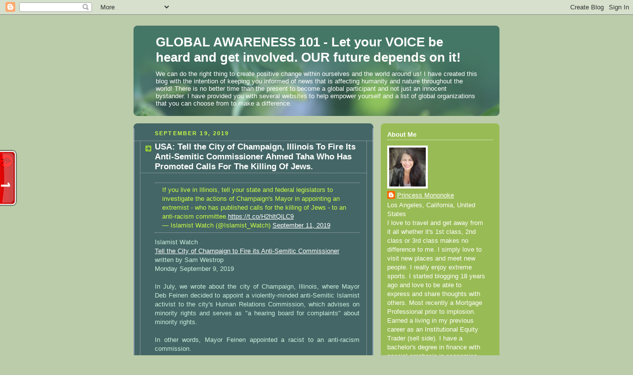

--- FILE ---
content_type: text/html; charset=UTF-8
request_url: https://www.globalawareness101.org/2019/09/usa-tell-city-of-champaign-illinois-to.html
body_size: 31221
content:
<!DOCTYPE html>
<html dir='ltr' xmlns='http://www.w3.org/1999/xhtml' xmlns:b='http://www.google.com/2005/gml/b' xmlns:data='http://www.google.com/2005/gml/data' xmlns:expr='http://www.google.com/2005/gml/expr'>
<head>
<link href='https://www.blogger.com/static/v1/widgets/2944754296-widget_css_bundle.css' rel='stylesheet' type='text/css'/>
<meta content='text/html; charset=UTF-8' http-equiv='Content-Type'/>
<meta content='blogger' name='generator'/>
<link href='https://www.globalawareness101.org/favicon.ico' rel='icon' type='image/x-icon'/>
<link href='https://www.globalawareness101.org/2019/09/usa-tell-city-of-champaign-illinois-to.html' rel='canonical'/>
<link rel="alternate" type="application/atom+xml" title="GLOBAL AWARENESS 101 - Let your VOICE be heard and get involved. OUR future depends on it! - Atom" href="https://www.globalawareness101.org/feeds/posts/default" />
<link rel="alternate" type="application/rss+xml" title="GLOBAL AWARENESS 101 - Let your VOICE be heard and get involved. OUR future depends on it! - RSS" href="https://www.globalawareness101.org/feeds/posts/default?alt=rss" />
<link rel="service.post" type="application/atom+xml" title="GLOBAL AWARENESS 101 - Let your VOICE be heard and get involved. OUR future depends on it! - Atom" href="https://www.blogger.com/feeds/3886739888167904916/posts/default" />

<link rel="alternate" type="application/atom+xml" title="GLOBAL AWARENESS 101 - Let your VOICE be heard and get involved. OUR future depends on it! - Atom" href="https://www.globalawareness101.org/feeds/7767702643883717142/comments/default" />
<!--Can't find substitution for tag [blog.ieCssRetrofitLinks]-->
<meta content='https://www.globalawareness101.org/2019/09/usa-tell-city-of-champaign-illinois-to.html' property='og:url'/>
<meta content='USA: Tell the City of Champaign, Illinois To Fire Its Anti-Semitic Commissioner Ahmed Taha Who Has Promoted Calls For The Killing Of Jews.' property='og:title'/>
<meta content='  If you live in Illinois, tell your state and federal legislators to investigate the actions of Champaign&#39;s Mayor in appointing an extremis...' property='og:description'/>
<title>GLOBAL AWARENESS 101 - Let your VOICE be heard and get involved. OUR future depends on it!: USA: Tell the City of Champaign, Illinois To Fire Its Anti-Semitic Commissioner Ahmed Taha Who Has Promoted Calls For The Killing Of Jews.</title>
<style id='page-skin-1' type='text/css'><!--
/*
<BlogMetaData>
-----------------------------------------------
Blogger Template Style
Name:     Rounders 4
Designer: Douglas Bowman
URL:      www.stopdesign.com
Date:     27 Feb 2004
Updated by: Blogger Team
----------------------------------------------- */
/* Variable definitions
====================
<Variable name="mainBgColor" description="Main Background Color"
type="color" default="#466">
<Variable name="mainTextColor" description="Text Color" type="color"
default="#ced">
<Variable name="postTitleColor" description="Post Title Color" type="color"
default="#fff">
<Variable name="dateHeaderColor" description="Date Header Color"
type="color" default="#cf4">
<Variable name="borderColor" description="Post Border Color" type="color"
default="#bbb">
<Variable name="mainLinkColor" description="Link Color" type="color"
default="#fff">
<Variable name="mainVisitedLinkColor" description="Visited Link Color"
type="color" default="#fff">
<Variable name="titleTextColor" description="Blog Title Color"
type="color" default="#fff">
<Variable name="topSidebarHeaderColor"
description="Top Sidebar Title Color"
type="color" default="#fff">
<Variable name="topSidebarBgColor"
description="Top Sidebar Background Color"
type="color" default="#9b5">
<Variable name="topSidebarTextColor" description="Top Sidebar Text Color"
type="color" default="#fff">
<Variable name="topSidebarLinkColor" description="Top Sidebar Link Color"
type="color" default="#fff">
<Variable name="topSidebarVisitedLinkColor"
description="Top Sidebar Visited Link Color"
type="color" default="#eee">
<Variable name="bottomSidebarBgColor"
description="Bottom Sidebar Background Color"
type="color" default="#fff">
<Variable name="bottomSidebarTextColor"
description="Bottom Sidebar Text Color"
type="color" default="#666">
<Variable name="bottomSidebarLinkColor"
description="Bottom Sidebar Link Color"
type="color" default="#475">
<Variable name="bottomSidebarVisitedLinkColor"
description="Bottom Sidebar Visited Link Color"
type="color" default="#798">
<Variable name="bodyFont" description="Text Font" type="font"
default="normal normal 100% 'Trebuchet MS',Verdana,Arial,Sans-serif">
<Variable name="pageTitleFont" description="Blog Title Font" type="font"
default="normal bold 200% 'Trebuchet MS',Verdana,Arial,Sans-serif">
<Variable name="descriptionFont" description="Description Font" type="font"
default="normal normal 100% 'Trebuchet MS',Verdana,Arial,Sans-serif">
<Variable name="headerFont" description="Sidebar Title Font" type="font"
default="normal bold 100% 'Trebuchet MS',Verdana,Arial,Sans-serif">
<Variable name="postTitleFont" description="Post Title Font" type="font"
default="normal bold 135% 'Trebuchet MS',Verdana,Arial,Sans-serif">
<Variable name="startSide" description="Start side in blog language"
type="automatic" default="left">
<Variable name="endSide" description="End side in blog language"
type="automatic" default="right">
*/
body, .body-fauxcolumn-outer {
background:#bca;
margin:0;
text-align:center;
line-height: 1.5em;
font: x-small Trebuchet MS, Verdana, Arial, Sans-serif;
color:#cceedd;
font-size/* */:/**/small;
font-size: /**/small;
}
/* Page Structure
----------------------------------------------- */
/* The images which help create rounded corners depend on the
following widths and measurements. If you want to change
these measurements, the images will also need to change.
*/
#outer-wrapper {
width:740px;
margin:0 auto;
text-align:left;
font: normal normal 100% 'Trebuchet MS',Verdana,Arial,Sans-serif;
}
#main-wrap1 {
width:485px;
float:left;
background:#446666 url("//www.blogblog.com/rounders4/corners_main_bot.gif") no-repeat left bottom;
margin:15px 0 0;
padding:0 0 10px;
color:#cceedd;
font-size:97%;
line-height:1.5em;
word-wrap: break-word; /* fix for long text breaking sidebar float in IE */
overflow: hidden;     /* fix for long non-text content breaking IE sidebar float */
}
#main-wrap2 {
float:left;
width:100%;
background:url("//www.blogblog.com/rounders4/corners_main_top.gif") no-repeat left top;
padding:10px 0 0;
}
#main {
background:url("//www.blogblog.com/rounders4/rails_main.gif") repeat-y;
padding:0;
}
#sidebar-wrap {
width:240px;
float:right;
margin:15px 0 0;
font-size:97%;
line-height:1.5em;
word-wrap: break-word; /* fix for long text breaking sidebar float in IE */
overflow: hidden;     /* fix for long non-text content breaking IE sidebar float */
}
.main .widget {
margin-top: 0;
margin-right: 13px;
margin-bottom: 4px;
margin-left: 13px;
}
.main .Blog {
margin: 0;
}
/* Links
----------------------------------------------- */
a:link {
color: #ffffff;
}
a:visited {
color: #ffffff;
}
a:hover {
color: #ffffff;
}
a img {
border-width:0;
}
/* Blog Header
----------------------------------------------- */
#header-wrapper {
background: #476 url("//www.blogblog.com/rounders4/corners_cap_top.gif") no-repeat left top;
margin-top:22px;
margin-right:0;
margin-bottom:0;
margin-left:0;
padding-top:8px;
padding-right:0;
padding-bottom:0;
padding-left:0;
color:#ffffff;
}
#header-inner {
background:url("//www.blogblog.com/rounders4/bg_hdr_bot.jpg") no-repeat left bottom;
padding:0 15px 8px;
}
#header h1 {
margin:0;
padding:10px 30px 5px;
line-height:1.2em;
font: normal bold 200% 'Trebuchet MS',Verdana,Arial,Sans-serif;
}
#header a,
#header a:visited {
text-decoration:none;
color: #ffffff;
}
#header .description {
margin:0;
padding:5px 30px 10px;
line-height:1.5em;
font: normal normal 100% 'Trebuchet MS',Verdana,Arial,Sans-serif;
}
/* Posts
----------------------------------------------- */
h2.date-header {
margin-top:0;
margin-right:28px;
margin-bottom:0;
margin-left:43px;
font-size:85%;
line-height:2em;
text-transform:uppercase;
letter-spacing:.2em;
color:#ccff44;
}
.post {
margin:.3em 0 25px;
padding:0 13px;
border:1px dotted #bbbbbb;
border-width:1px 0;
}
.post h3 {
margin:0;
line-height:1.5em;
background:url("//www.blogblog.com/rounders4/icon_arrow.gif") no-repeat 10px .5em;
display:block;
border:1px dotted #bbbbbb;
border-width:0 1px 1px;
padding-top:2px;
padding-right:14px;
padding-bottom:2px;
padding-left:29px;
color: #ffffff;
font: normal bold 135% 'Trebuchet MS',Verdana,Arial,Sans-serif;
}
.post h3 a, .post h3 a:visited {
text-decoration:none;
color: #ffffff;
}
.post h3 a:hover {
background-color: #bbbbbb;
color: #ffffff;
}
.post-body {
border:1px dotted #bbbbbb;
border-width:0 1px 1px;
border-bottom-color:#446666;
padding-top:10px;
padding-right:14px;
padding-bottom:1px;
padding-left:29px;
}
html>body .post-body {
border-bottom-width:0;
}
.post p {
margin:0 0 .75em;
}
.post-footer {
background: #577;
margin:0;
padding-top:2px;
padding-right:14px;
padding-bottom:2px;
padding-left:29px;
border:1px dotted #bbbbbb;
border-width:1px;
font-size:100%;
line-height:1.5em;
color: #acb;
}
.post-footer p {
margin: 0;
}
html>body .post-footer {
border-bottom-color:transparent;
}
.uncustomized-post-template .post-footer {
text-align: right;
}
.uncustomized-post-template .post-author,
.uncustomized-post-template .post-timestamp {
display: block;
float: left;
text-align:left;
margin-right: 4px;
}
.post-footer a {
color: #fff;
}
.post-footer a:hover {
color: #eee;
}
a.comment-link {
/* IE5.0/Win doesn't apply padding to inline elements,
so we hide these two declarations from it */
background/* */:/**/url("//www.blogblog.com/rounders4/icon_comment.gif") no-repeat left 45%;
padding-left:14px;
}
html>body a.comment-link {
/* Respecified, for IE5/Mac's benefit */
background:url("//www.blogblog.com/rounders4/icon_comment.gif") no-repeat left 45%;
padding-left:14px;
}
.post img {
margin-top:0;
margin-right:0;
margin-bottom:5px;
margin-left:0;
padding:4px;
border:1px solid #bbbbbb;
}
blockquote {
margin:.75em 0;
border:1px dotted #bbbbbb;
border-width:1px 0;
padding:5px 15px;
color: #ccff44;
}
.post blockquote p {
margin:.5em 0;
}
#blog-pager-newer-link {
float: left;
margin-left: 13px;
}
#blog-pager-older-link {
float: right;
margin-right: 13px;
}
#blog-pager {
text-align: center;
}
.feed-links {
clear: both;
line-height: 2.5em;
margin-left: 13px;
}
/* Comments
----------------------------------------------- */
#comments {
margin:-25px 13px 0;
border:1px dotted #bbbbbb;
border-width:0 1px 1px;
padding-top:20px;
padding-right:0;
padding-bottom:15px;
padding-left:0;
}
#comments h4 {
margin:0 0 10px;
padding-top:0;
padding-right:14px;
padding-bottom:2px;
padding-left:29px;
border-bottom:1px dotted #bbbbbb;
font-size:120%;
line-height:1.4em;
color:#ffffff;
}
#comments-block {
margin-top:0;
margin-right:15px;
margin-bottom:0;
margin-left:9px;
}
.comment-author {
background:url("//www.blogblog.com/rounders4/icon_comment.gif") no-repeat 2px .3em;
margin:.5em 0;
padding-top:0;
padding-right:0;
padding-bottom:0;
padding-left:20px;
font-weight:bold;
}
.comment-body {
margin:0 0 1.25em;
padding-top:0;
padding-right:0;
padding-bottom:0;
padding-left:20px;
}
.comment-body p {
margin:0 0 .5em;
}
.comment-footer {
margin:0 0 .5em;
padding-top:0;
padding-right:0;
padding-bottom:.75em;
padding-left:20px;
}
.comment-footer a:link {
color: #ced;
}
.deleted-comment {
font-style:italic;
color:gray;
}
/* Profile
----------------------------------------------- */
.profile-img {
float: left;
margin-top: 5px;
margin-right: 5px;
margin-bottom: 5px;
margin-left: 0;
border: 4px solid #ffffff;
}
.profile-datablock {
margin-top: 0;
margin-right: 15px;
margin-bottom: .5em;
margin-left: 0;
padding-top: 8px;
}
.profile-link {
background:url("//www.blogblog.com/rounders4/icon_profile.gif") no-repeat left .1em;
padding-left:15px;
font-weight:bold;
}
.profile-textblock {
clear: both;
margin: 0;
}
.sidebar .clear, .main .widget .clear {
clear: both;
}
#sidebartop-wrap {
background:#99bb55 url("//www.blogblog.com/rounders4/corners_prof_bot.gif") no-repeat left bottom;
margin:0px 0px 15px;
padding:0px 0px 10px;
color:#ffffff;
}
#sidebartop-wrap2 {
background:url("//www.blogblog.com/rounders4/corners_prof_top.gif") no-repeat left top;
padding: 10px 0 0;
margin:0;
border-width:0;
}
#sidebartop h2 {
line-height:1.5em;
color:#ffffff;
border-bottom: 1px dotted #ffffff;
font: normal bold 100% 'Trebuchet MS',Verdana,Arial,Sans-serif;
margin-bottom: 0.5em;
}
#sidebartop a {
color: #ffffff;
}
#sidebartop a:hover {
color: #eeeeee;
}
#sidebartop a:visited {
color: #eeeeee;
}
/* Sidebar Boxes
----------------------------------------------- */
.sidebar .widget {
margin:.5em 13px 1.25em;
padding:0 0px;
}
.widget-content {
margin-top: 0.5em;
}
#sidebarbottom-wrap1 {
background: #ffffff url("//www.blogblog.com/rounders4/corners_side_top.gif") no-repeat left top;
margin:0 0 15px;
padding:10px 0 0;
color: #666666;
}
#sidebarbottom-wrap2 {
background:url("//www.blogblog.com/rounders4/corners_side_bot.gif") no-repeat left bottom;
padding:0 0 8px;
}
#sidebar {
background:url("//www.blogblog.com/rounders4/rails_side.gif") repeat-y;
}
#sidebar {
color: #666666;
}
#sidebar h2 {
color: #666666;
border-bottom: 1px dotted #666666;
margin-bottom: 0.5em;
}
#sidebar a {
color: #447755;
}
#sidebar a:hover,
#sidebar a:visited {
color: #779988;
}
.sidebar h2 {
margin:0;
padding:0 0 .2em;
line-height:1.5em;
font:normal bold 100% 'Trebuchet MS',Verdana,Arial,Sans-serif;
}
.sidebar ul {
list-style:none;
margin:0 0 1.25em;
padding:0;
}
.sidebar ul li {
background:url("//www.blogblog.com/rounders4/icon_arrow_sm.gif") no-repeat 2px .25em;
margin:0;
padding-top:0;
padding-right:0;
padding-bottom:3px;
padding-left:16px;
margin-bottom:3px;
border-bottom:1px dotted #bbbbbb;
line-height:1.4em;
}
.sidebar p {
margin:0 0 .6em;
}
/* Footer
----------------------------------------------- */
#footer-wrap1 {
clear:both;
margin:0 0 10px;
padding:15px 0 0;
}
#footer-wrap2 {
background:#447766 url("//www.blogblog.com/rounders4/corners_cap_top.gif") no-repeat left top;
color:#ffffff;
}
#footer {
background:url("//www.blogblog.com/rounders4/corners_cap_bot.gif") no-repeat left bottom;
padding:8px 15px;
}
#footer hr {display:none;}
#footer p {margin:0;}
#footer a {color:#ffffff;}
#footer .widget-content {
margin:0;
}
/** Page structure tweaks for layout editor wireframe */
body#layout #main-wrap1,
body#layout #sidebar-wrap,
body#layout #header-wrapper {
margin-top: 0;
}
body#layout #header, body#layout #header-wrapper,
body#layout #outer-wrapper {
margin-left:0,
margin-right: 0;
padding: 0;
}
body#layout #outer-wrapper {
width: 730px;
}
body#layout #footer-wrap1 {
padding-top: 0;
}

--></style>
<link href='https://www.blogger.com/dyn-css/authorization.css?targetBlogID=3886739888167904916&amp;zx=f872ad12-5045-45c8-93eb-d4d9135d4c6f' media='none' onload='if(media!=&#39;all&#39;)media=&#39;all&#39;' rel='stylesheet'/><noscript><link href='https://www.blogger.com/dyn-css/authorization.css?targetBlogID=3886739888167904916&amp;zx=f872ad12-5045-45c8-93eb-d4d9135d4c6f' rel='stylesheet'/></noscript>
<meta name='google-adsense-platform-account' content='ca-host-pub-1556223355139109'/>
<meta name='google-adsense-platform-domain' content='blogspot.com'/>

<link rel="stylesheet" href="https://fonts.googleapis.com/css2?display=swap&family=Dancing+Script"></head>
<body>
<div class='navbar section' id='navbar'><div class='widget Navbar' data-version='1' id='Navbar1'><script type="text/javascript">
    function setAttributeOnload(object, attribute, val) {
      if(window.addEventListener) {
        window.addEventListener('load',
          function(){ object[attribute] = val; }, false);
      } else {
        window.attachEvent('onload', function(){ object[attribute] = val; });
      }
    }
  </script>
<div id="navbar-iframe-container"></div>
<script type="text/javascript" src="https://apis.google.com/js/platform.js"></script>
<script type="text/javascript">
      gapi.load("gapi.iframes:gapi.iframes.style.bubble", function() {
        if (gapi.iframes && gapi.iframes.getContext) {
          gapi.iframes.getContext().openChild({
              url: 'https://www.blogger.com/navbar/3886739888167904916?po\x3d7767702643883717142\x26origin\x3dhttps://www.globalawareness101.org',
              where: document.getElementById("navbar-iframe-container"),
              id: "navbar-iframe"
          });
        }
      });
    </script><script type="text/javascript">
(function() {
var script = document.createElement('script');
script.type = 'text/javascript';
script.src = '//pagead2.googlesyndication.com/pagead/js/google_top_exp.js';
var head = document.getElementsByTagName('head')[0];
if (head) {
head.appendChild(script);
}})();
</script>
</div></div>
<style type='text/css'>
@import url(//www.google.com/cse/api/branding.css);
</style>
<div class='cse-branding-right' style='background-color:#FFFFFF;color:#000000'>
<div class='cse-branding-form'>
</div>
</div>
<div id='outer-wrapper'>
<script src="//widgets.amung.us/tab.js" type="text/javascript"></script><script type='text/javascript'>WAU_tab('dhych7gvdfil', 'left-middle')</script>
<div id='header-wrapper'>
<div class='header section' id='header'><div class='widget Header' data-version='1' id='Header1'>
<div id='header-inner'>
<div class='titlewrapper'>
<h1 class='title'>
<a href='https://www.globalawareness101.org/'>
GLOBAL AWARENESS 101 - Let your VOICE be heard and get involved. OUR future depends on it!
</a>
</h1>
</div>
<div class='descriptionwrapper'>
<p class='description'><span>We can do the right thing to create positive change within ourselves and the world around us! I have created this blog with the intention of keeping you informed of news that is affecting humanity and nature throughout the world! There is no better time than the present to become a global participant and not just an innocent bystander. I have provided you with several websites to help empower yourself and a list of global organizations that you can choose from to make a difference.</span></p>
</div>
</div>
</div></div>
</div>
<div id='crosscol-wrapper' style='text-align:center'>
<div class='crosscol no-items section' id='crosscol'></div>
</div>
<div id='main-wrap1'><div id='main-wrap2'>
<div class='main section' id='main'><div class='widget Blog' data-version='1' id='Blog1'>
<div class='blog-posts hfeed'>

          <div class="date-outer">
        
<h2 class='date-header'><span>September 19, 2019</span></h2>

          <div class="date-posts">
        
<div class='post-outer'>
<div class='post hentry'>
<a name='7767702643883717142'></a>
<h3 class='post-title entry-title'>
<a href='https://www.globalawareness101.org/2019/09/usa-tell-city-of-champaign-illinois-to.html'>USA: Tell the City of Champaign, Illinois To Fire Its Anti-Semitic Commissioner Ahmed Taha Who Has Promoted Calls For The Killing Of Jews.</a>
</h3>
<div class='post-header-line-1'></div>
<div class='post-body entry-content'>
<p><blockquote class="twitter-tweet">
<div dir="ltr" lang="en">
If you live in Illinois, tell your state and federal legislators to investigate the actions of Champaign's Mayor in appointing an extremist - who has published calls for the killing of Jews - to an anti-racism committee.<a href="https://t.co/H2hltQiLC9">https://t.co/H2hltQiLC9</a></div>
&#8212; Islamist Watch (@Islamist_Watch) <a href="https://twitter.com/Islamist_Watch/status/1171822572721360896?ref_src=twsrc%5Etfw">September 11, 2019</a></blockquote>
<div style="text-align: justify;">
Islamist Watch</div>
<div style="text-align: justify;">
<a href="https://www.meforum.org/islamist-watch/59331/tell-the-city-of-champaign-to-fire-its-anti" target="_blank">Tell the City of Champaign to Fire its Anti-Semitic Commissioner</a></div>
<div style="text-align: justify;">
written by Sam Westrop</div>
<div style="text-align: justify;">
Monday September 9, 2019</div>
<div style="text-align: justify;">
<br /></div>
<div style="text-align: justify;">
In July, we wrote about the city of Champaign, Illinois, where Mayor Deb Feinen decided to appoint a violently-minded anti-Semitic Islamist activist to the city's Human Relations Commission, which advises on minority rights and serves as "a hearing board for complaints" about minority rights.</div>
<div style="text-align: justify;">
<br /></div>
<div style="text-align: justify;">
In other words, Mayor Feinen appointed a racist to an anti-racism commission.</div>
<div style="text-align: justify;">
<br /></div>
<div style="text-align: justify;">
Ahmed Taha has promoted calls for the killing of Jews, republishing text that stated: "There is a Jew behind me, come kill him." He also spreads anti-Semitic conspiracy theories about Egypt's President Sisi, and even Joe Biden. He is a prominent advocate for Egypt's Muslim Brotherhood, one of the most dangerous theocratic Islamist movements in the Middle East.</div>
<div style="text-align: justify;">
<br /></div>
<div style="text-align: justify;">
Our July article, which you can read here, was shared by many thousands on social media. Local Jewish groups were deeply concerned and approached city officials. But Mayor Feinen, despite speaking with these local Jewish organizations, has done nothing. She has even refused to condemn Taha's violent anti-Semitism publicly.</div>
<div style="text-align: justify;">
<br /></div>
<div style="text-align: justify;">
How can it be that someone as dangerous as Ahmed Taha is given a public role, and that when the city is made aware of his extremism, it refuses to act?</div>
<div style="text-align: justify;">
<br /></div>
<div style="text-align: justify;">
This embrace of a leading anti-Semitic Islamist activist may well be a harbinger of things to come, in which other Islamist extremists are welcomed into state and municipal government. It is vital that we do not let this matter rest.</div>
<div style="text-align: justify;">
<br /></div>
<div style="text-align: justify;">
If you live in Illinois, the Middle East Forum encourages you to write to your legislators and ask them for help. Ask them to tell Mayor Feinen that anti-Semitism must be opposed, not embraced.</div>
<div style="text-align: justify;">
<br /></div>
<div style="text-align: justify;">
You can message your legislators easily through our messaging system (see below or click here).</div>
<div style="text-align: justify;">
<br /></div>
<div style="text-align: justify;">
If you do not live in Illinois, you can contact the Champaign's Mayor office by clicking here; and Champaign's Human Relations Commission by clicking here.</div>
<div style="text-align: justify;">
<br /></div>
<div style="text-align: justify;">
Please act now. And share our campaign and this blog post with others.</div>
<br />
<div style="text-align: center;">
<span style="font-size: large;">👇 THIS IS OTHER RELATED NEWS 👇</span></div>
<div style="text-align: center;">
I thought you would like to know about.</div>
<blockquote class="twitter-tweet">
<div dir="ltr" lang="en">
Why Is The Ohio Gov't Working With HAMAS?<br /><br />HAMAS-linked CAIR Hosts 3rd Annual Muslim Advocacy Day at Ohio's State Capitol where they Trained &amp; Lobbied lawmakers<br /><br />HAMAS-linked CAIR in Ohio has also held:<br /><br />- Ohio "Islamic Day"<br />- Meet a Muslim Day<br />- Hijab Day<br />- Muslim Day at Capitol <a href="https://t.co/CuTYdRqBEI">pic.twitter.com/CuTYdRqBEI</a></div>
&#8212; Amy Mek (@AmyMek) <a href="https://twitter.com/AmyMek/status/1174358372247904256?ref_src=twsrc%5Etfw">September 18, 2019</a></blockquote>
<script async="" charset="utf-8" src="https://platform.twitter.com/widgets.js"></script></p>
<div style='clear: both;'></div>
</div>
<div class='post-footer'>
<div addthis:title='GlobalAwareness101' class='addthis_toolbox addthis_default_style addthis_32x32_style'>
<a class='addthis_button_preferred_1'></a>
<a class='addthis_button_preferred_2'></a>
<a class='addthis_button_preferred_3'></a>
<a class='addthis_button_preferred_4'></a>
<a class='addthis_button_compact'></a>
<a class='addthis_counter addthis_bubble_style'></a>
</div>
<script src="//s7.addthis.com/js/250/addthis_widget.js#pubid=xa-4eba20496bbd4538" type="text/javascript"></script>
<p class='post-footer-line post-footer-line-1'><span class='post-author vcard'>
Posted by
<span class='fn'>Princess Mononoke</span>
</span>
<span class='post-timestamp'>
at
<a class='timestamp-link' href='https://www.globalawareness101.org/2019/09/usa-tell-city-of-champaign-illinois-to.html' rel='bookmark' title='permanent link'><abbr class='published' title='2019-09-19T22:21:00-07:00'>10:21&#8239;PM</abbr></a>
</span>
<span class='post-comment-link'>
</span>
<span class='post-icons'>
<span class='item-action'>
<a href='https://www.blogger.com/email-post/3886739888167904916/7767702643883717142' title='Email Post'>
<span class='email-post-icon'>&#160;</span>
</a>
</span>
</span>
</p>
<p class='post-footer-line post-footer-line-2'><span class='post-labels'>
</span>
</p>
<p class='post-footer-line post-footer-line-3'></p>
</div>
</div>
<div class='comments' id='comments'>
<a name='comments'></a>
<h4>No comments:</h4>
<div id='Blog1_comments-block-wrapper'>
<dl class='avatar-comment-indent' id='comments-block'>
</dl>
</div>
<p class='comment-footer'>
<a href='https://www.blogger.com/comment/fullpage/post/3886739888167904916/7767702643883717142' onclick=''>Post a Comment</a>
</p>
</div>
</div>

        </div></div>
      
</div>
<div class='blog-pager' id='blog-pager'>
<span id='blog-pager-newer-link'>
<a class='blog-pager-newer-link' href='https://www.globalawareness101.org/2019/09/usa-new-jersey-man-indicted-for.html' id='Blog1_blog-pager-newer-link' title='Newer Post'>Newer Post</a>
</span>
<span id='blog-pager-older-link'>
<a class='blog-pager-older-link' href='https://www.globalawareness101.org/2019/09/usa-womens-march-kicks-out-linda.html' id='Blog1_blog-pager-older-link' title='Older Post'>Older Post</a>
</span>
<a class='home-link' href='https://www.globalawareness101.org/'>Home</a>
</div>
<div class='clear'></div>
<div class='post-feeds'>
<div class='feed-links'>
Subscribe to:
<a class='feed-link' href='https://www.globalawareness101.org/feeds/7767702643883717142/comments/default' target='_blank' type='application/atom+xml'>Post Comments (Atom)</a>
</div>
</div>
</div></div>
</div></div>
<div id='sidebar-wrap'>
<div id='sidebartop-wrap'><div id='sidebartop-wrap2'>
<div class='sidebar section' id='sidebartop'><div class='widget Profile' data-version='1' id='Profile1'>
<h2>About Me</h2>
<div class='widget-content'>
<a href='https://www.blogger.com/profile/11062180421571379213'><img alt='My photo' class='profile-img' height='79' src='//blogger.googleusercontent.com/img/b/R29vZ2xl/AVvXsEjFTnNzlbtM2TwUZh7wKbgrdAv6GeOlme86qJYcIawHkHdNsXypJBq1vkEDOWFI64-8UPwcxbny-JOCgbrISzT45PqyR6Arub_1dm0ikaiDgW08amDlNWJXBoM6j-01ug/s79/108A+%282%29.JPG' width='74'/></a>
<dl class='profile-datablock'>
<dt class='profile-data'>
<a class='profile-name-link g-profile' href='https://www.blogger.com/profile/11062180421571379213' rel='author' style='background-image: url(//www.blogger.com/img/logo-16.png);'>
Princess Mononoke
</a>
</dt>
<dd class='profile-data'>Los Angeles, California, United States</dd>
<dd class='profile-textblock'>I love to travel and get away from it all whether it's 1st class, 2nd class or 3rd class makes no difference to me. I simply love to visit new places and meet new people. I really enjoy extreme sports. I started blogging 18 years ago and love to be able to express and share thoughts with others.

Most recently a Mortgage Professional prior to implosion. Earned a living in my previous career as an Institutional Equity Trader (sell side). I have a bachelor's degree in finance with special emphasis in economics.</dd>
</dl>
<a class='profile-link' href='https://www.blogger.com/profile/11062180421571379213' rel='author'>View my complete profile</a>
<div class='clear'></div>
</div>
</div></div>
</div></div>
<div id='sidebarbottom-wrap1'><div id='sidebarbottom-wrap2'>
<div class='sidebar section' id='sidebar'><div class='widget Image' data-version='1' id='Image1'>
<h2>Ready to Defend! Are you?</h2>
<div class='widget-content'>
<img alt='Ready to Defend! Are you?' height='240' id='Image1_img' src='https://blogger.googleusercontent.com/img/b/R29vZ2xl/AVvXsEhh7DIuMLzGZCkVIqQh8rUnyPEZwXicQKlogtBSp-QVbAsrS42MFOct5m9exWcoSZ_9UgaDU5rOmsnEagUh6dYmBWej3RI3Itlr_q_DIeFtuxWsLmpkAabWIix5i0Yg2SfqlIWQ5acgpFRg/s240/native+centaur.png' width='213'/>
<br/>
<span class='caption'>&#10084; May my heart be kind, my mind fierce and my spirit brave. &#10084;</span>
</div>
<div class='clear'></div>
</div><div class='widget Text' data-version='1' id='Text1'>
<h2 class='title'>Hello WORLD and welcome</h2>
<div class='widget-content'>
Thank you for visiting. I will do my best to keep you posted to global news affecting humanity and this planet as we know it today. I will bring you global news Monday through Friday adding my insight along the way. In between the non-sense, I will pepper in a little humor, random stuff and inspiration for balance and I will use the weekend to feed your spirit.<br/><br/>&#9829;&#9829;&#9829; ~Love to you all, Josette Marie aka Princess Mononoke<br/><br/>
</div>
<div class='clear'></div>
</div><div class='widget HTML' data-version='1' id='HTML3'>
<h2 class='title'>The Best Is Yet To Come.</h2>
<div class='widget-content'>
<iframe width="220" height="165" src="https://rumble.com/embed/vaojff/?pub=dewd3" frameborder="0" allow="autoplay; encrypted-media" allowfullscreen></iframe>
<iframe class="rumble" width="220" height="165" src="https://rumble.com/embed/v1bmdef/?pub=dewd3" frameborder="0" allowfullscreen></iframe>
<iframe class="rumble" width="220" height="165" src="https://rumble.com/embed/vulq5w/?pub=dewd3" frameborder="0" allowfullscreen></iframe>
<iframe class="rumble" width="220" height="165" src="https://rumble.com/embed/vulu8u/?pub=dewd3" frameborder="0" allowfullscreen></iframe>
<iframe class="rumble" width="220" height="165" src="https://rumble.com/embed/vulw8i/?pub=dewd3" frameborder="0" allowfullscreen></iframe>
<a href="https://blogger.googleusercontent.com/img/b/R29vZ2xl/AVvXsEgO43xsWRWfHvYmkLl8cSuBQkwkTQ_iryqaX1494Xf7z7w-asl0p1SFcCesth24cFeslU9NKN3IYELgliT-XCuP9EoAne-d03v5IEdpgJW6kMl45hVCkbfEyzF6iXF8keFte6avsTq6Qtuy/s1356/AMC+life+changing.jpg" style="display: block; padding: 1em 0px; text-align: center;"><img alt="" border="0" data-original-height="1356" data-original-width="1080" height="270" src="https://blogger.googleusercontent.com/img/b/R29vZ2xl/AVvXsEgO43xsWRWfHvYmkLl8cSuBQkwkTQ_iryqaX1494Xf7z7w-asl0p1SFcCesth24cFeslU9NKN3IYELgliT-XCuP9EoAne-d03v5IEdpgJW6kMl45hVCkbfEyzF6iXF8keFte6avsTq6Qtuy/w160-h200/AMC+life+changing.jpg" width="220" /></a>
<script>!function(r,u,m,b,l,e){r._Rumble=b,r[b]||(r[b]=function(){(r[b]._=r[b]._||[]).push(arguments);if(r[b]._.length==1){l=u.createElement(m),e=u.getElementsByTagName(m)[0],l.async=1,l.src="https://rumble.com/embedJS/udewd3"+(arguments[1].video?'.'+arguments[1].video:'')+"/?url="+encodeURIComponent(location.href)+"&args="+encodeURIComponent(JSON.stringify([].slice.apply(arguments))),e.parentNode.insertBefore(l,e)}})}(window, document, "script", "Rumble");</script>
<div id="rumble_vj7550"></div>
<script>
Rumble("play", {"video":"vj7550","div":"rumble_vj7550"});</script>
The Wall Street Conspiracy Movie. NAKED SHORT SELLING EXPOSED. Free Online With Permission of Owner - Producer
<iframe allowfullscreen="" class="rumble" frameborder="0" height="165" src="https://rumble.com/embed/vulyrc/?pub=dewd3" width="220"></iframe>
Dr Yuval Noah Harari is a transhumanist and top advisor to WEF Klaus Schwab. He said, "In the past many tyrants and governments wanted to do it. But nobody understood biology well enough and nobody had enough computing power and data to hack millions of people. Neither the gestapo nor the KGB could do it. But soon at least some corporations and governments will be able to systematically hack ALL THE PEOPLE. NWO depopulation eugenics agenda happening now.
<iframe class="rumble" width="220" height="165" src="https://rumble.com/embed/v1bmeh1/?pub=dewd3" frameborder="0" allowfullscreen></iframe>
Out of Shadows Documentary
</div>
<div class='clear'></div>
</div><div class='widget HTML' data-version='1' id='HTML18'>
<div class='widget-content'>
<a href="https://blogger.googleusercontent.com/img/b/R29vZ2xl/AVvXsEjU4YWmFPPrswdrq36E9dIBmyqWszT4jQFL33q5d4HU-bk9ec0KpbiXUtZO2Rn5e5PIH0MJ7m_vwtJt_wVQ8b94ZZcq7euCyjBWW63KjtQNE1yZmBJBcMON1dRFA_WSlnPHrCw16yY95FA/s1600/A+Smile+quote7.jpg" imageanchor="1" style="clear: left; float: left; margin-bottom: 1em; margin-right: 1em;"><img border="0" src="https://blogger.googleusercontent.com/img/b/R29vZ2xl/AVvXsEjU4YWmFPPrswdrq36E9dIBmyqWszT4jQFL33q5d4HU-bk9ec0KpbiXUtZO2Rn5e5PIH0MJ7m_vwtJt_wVQ8b94ZZcq7euCyjBWW63KjtQNE1yZmBJBcMON1dRFA_WSlnPHrCw16yY95FA/s1600/A+Smile+quote7.jpg" height="160" width="215" /></a>
<div class="separator" style="clear: both; text-align: center;">
<a href="https://blogger.googleusercontent.com/img/b/R29vZ2xl/AVvXsEgu7YLty9Ix9wBkrIyUTpeteoLxsQR7wPFEpR98sxz5zAc9DxaNM4ZIfrJpqaF-H4GiRVIesi3QJg7jTqiYmVHAaOZXdKau9k9_KD02u4gpE9gQ1WWt8bk82ZOaYjGVgFQAGBEJtVJp7XYE/s1600/Be+Soft.jpg" imageanchor="1" style="clear: left; float: left; margin-bottom: 1em; margin-right: 1em;"><img border="0" height="230" src="https://blogger.googleusercontent.com/img/b/R29vZ2xl/AVvXsEgu7YLty9Ix9wBkrIyUTpeteoLxsQR7wPFEpR98sxz5zAc9DxaNM4ZIfrJpqaF-H4GiRVIesi3QJg7jTqiYmVHAaOZXdKau9k9_KD02u4gpE9gQ1WWt8bk82ZOaYjGVgFQAGBEJtVJp7XYE/s320/Be+Soft.jpg" width="215" /></a></div>
<div class="separator" style="clear: both; text-align: center;">
<a href="https://blogger.googleusercontent.com/img/b/R29vZ2xl/AVvXsEhERjaICzSlEuTNijv4y_CLXyqB0wMLJgOPaOl_l37B54oSh_gx_lnpw3zEukVrJk8g01jcc9IOxSBgr2QIhJOnh0tUZ-XarlEwP81odc4Wk0F6-5_N3jgT6gF-8oMO_8MHTLJBOhKl530T/s1600/Inspiration+Quote.jpg" imageanchor="1" style="clear: left; float: left; margin-bottom: 1em; margin-right: 1em;"><img border="0" height="200" src="https://blogger.googleusercontent.com/img/b/R29vZ2xl/AVvXsEhERjaICzSlEuTNijv4y_CLXyqB0wMLJgOPaOl_l37B54oSh_gx_lnpw3zEukVrJk8g01jcc9IOxSBgr2QIhJOnh0tUZ-XarlEwP81odc4Wk0F6-5_N3jgT6gF-8oMO_8MHTLJBOhKl530T/s320/Inspiration+Quote.jpg" width="215" /></a></div>
</div>
<div class='clear'></div>
</div><div class='widget HTML' data-version='1' id='HTML36'>
<div class='widget-content'>
<a href="http://www.globalawareness101.org"><img alt="lightly posterity forget countrymen song chris tomlin video awesome enjoy" height="220" orig_size="314x400" src="https://lh3.googleusercontent.com/blogger_img_proxy/AEn0k_tW_XzLafB4vLfeprhZlIrVXR06BwUMWqbmb-OhZPI5Xg35qQ7-qgOFu42Czftu_UZDVS8Km4fpEEklHh1DB1JV1Ta02fS0yLi7WwYX1YsIZmLrSlLCsZc6eu8n0sWvf4gAelG0lDk_34GqxJ7kjG-D5Vvl6idiWzI=s0-d" title="lightly posterity forget countrymen song chris tomlin video awesome enjoy" width="215"></a>
<a href="https://blogger.googleusercontent.com/img/b/R29vZ2xl/AVvXsEizuMDWycxXuENtB0-KDwf2b_jp4lpSGkV7ZrrF1cX_TXUaj9hAg9KvvHGiQbOnJBgsZUo-AaQKSZDocaSjy_tzJtdrNwPnkfgekKE8w1Rbh0qGgB9q0w0iJmrSjf5vBv4xO3K8A_x5hade/s276/Joy+of+the+Lord+10.jpg" style="clear: left; float: left; margin-bottom: 1em; margin-right: 1em;"><img border="0" data-original-height="183" data-original-width="276" height="155" src="https://blogger.googleusercontent.com/img/b/R29vZ2xl/AVvXsEizuMDWycxXuENtB0-KDwf2b_jp4lpSGkV7ZrrF1cX_TXUaj9hAg9KvvHGiQbOnJBgsZUo-AaQKSZDocaSjy_tzJtdrNwPnkfgekKE8w1Rbh0qGgB9q0w0iJmrSjf5vBv4xO3K8A_x5hade/w200-h133/Joy+of+the+Lord+10.jpg" width="215" /></a>
</div>
<div class='clear'></div>
</div><div class='widget LinkList' data-version='1' id='LinkList9'>
<h2>PRAYERS FOR YOU TO USE</h2>
<div class='widget-content'>
<ul>
<li><a href='https://www.globalawareness101.org/2022/06/1-hour-daily-affirmations-to-help-raise.html'>1-Hour Daily Affirmations To Help Raise Your Vibration. Your Soul Will Thank You For Investing This Time To Value Yourself. Change The Script.</a></li>
<li><a href='https://www.globalawareness101.org/2020/03/20-minute-daily-protection-prayer.html'>20 Minute Daily Protection Prayer</a></li>
<li><a href='https://www.youtube.com/watch?v=DaFadoVSS-g'>30 Minute House Cleaning Prayer</a></li>
<li><a href='https://www.globalawareness101.org/2022/01/apostle-tim-prayer-of-blessing-over.html'>Apostle Tim Prayer of Blessing Over Your First Fruits for 2022.</a></li>
<li><a href='https://www.globalawareness101.org/2025/07/break-strongholds-over-your-life-kill.html'>BREAK STRONGHOLDS Over Your Life, Kill Demons And Cut Soul Ties With This Powerful Prayer.</a></li>
<li><a href='https://www.globalawareness101.org/2021/03/confessions-for-reaping-harvest-by.html '>Confessions for Reaping a Harvest by Jerry Savelle</a></li>
<li><a href='https://www.globalawareness101.org/2018/09/divine-healing-from-sickness-prayer-it.html '>Divine Healing By The Blood of Jesus</a></li>
<li><a href='https://www.globalawareness101.org/2018/09/divine-healing-from-sickness-prayer-it.html '>Divine Healing From Sickness</a></li>
<li><a href='http://www.globalawareness101.org/2018/07/i-believe-declaration-for-you-to-use.html '>I Believe Declarations...&#10084;</a></li>
<li><a href='https://www.globalawareness101.org/2023/01/id-like-to-share-how-i-put-aside-30.html'>I'd Like To Share How I Put Aside 30 Minutes To Start Each Day Saying This Morning Prayer And Confessions. Life Changing. &#10084; </a></li>
<li><a href='http://www.globalawareness101.org/2015/09/my-daily-prayer.html'>My Daily Prayer...&#10084;</a></li>
<li><a href='https://www.globalawareness101.org/2020/05/your-wait-is-over-wow-powerful-anointed.html'>Powerful Morning Prayer and Other Encouraging Messages</a></li>
<li><a href='https://www.youtube.com/watch?v=wUoIlTMBeDA&list=PL8FD995A37B26B8CE&index=53'>Pray Before You Go To Bed</a></li>
<li><a href='https://www.youtube.com/watch?v=XYIbQADDQnM&list=PL8FD995A37B26B8CE&index=52&t=0s'>Pray Before You Start Your Day</a></li>
<li><a href='https://www.globalawareness101.org/2021/08/receive-that-breakthrough-kind-that.html'>Pray To Receive That Breakthrough</a></li>
<li><a href='http://www.globalawareness101.org/2015/10/prayer-against-demonic-oppression.html'>Prayer Against Demonic Oppression, Oppressive Spirits</a></li>
<li><a href='https://www.globalawareness101.org/2017/07/prayer-against-evil-attacks-like.html'>Prayer Against Witchcraft Attacks, Curses, Spells, Incantations, Hexes and Vexes, Hoodoo and Voodoo</a></li>
<li><a href='http://www.globalawareness101.org/2015/10/prayer-missiles-against-witchcraft-evil.html'>Prayer Against Witchcraft, Evil Cauldrons, Voodoo, Hoodoo, Hexes, Spells</a></li>
<li><a href='http://www.globalawareness101.org/2018/01/prayer-against-infirmity-and-sickness.html'>Prayer For Anti-Infirmity, Remove Sickness</a></li>
<li><a href='http://www.globalawareness101.org/2016/02/5-prayers-for-employment-and-financial.html'>Prayer For Employment and Financial Breakthrough</a></li>
<li><a href='http://www.globalawareness101.org/2015/10/prayer-for-finances-prosperity-and.html'>Prayer For Finances, Prosperity, and Financial Release</a></li>
<li><a href='http://www.globalawareness101.org/2016/04/the-lord-avenger-of-his-people-prayer.html'>Prayer for Rescue from Enemies</a></li>
<li><a href='http://www.globalawareness101.org/2015/10/prayers-releasing-power-and-blood-of.html'>Prayer Releasing Power And The Blood of Jesus. Rebuke Satan And His Cohorts</a></li>
<li><a href='https://www.youtube.com/watch?v=p9707Pc2qKM '>Prayer To Expel, Sweep Out Toxins, Darkness From Your Body</a></li>
<li><a href='https://www.globalawareness101.org/2023/05/prayers-that-rout-demons-text-with.html'>Prayers That Rout Demons Text With Video. Read Along As In Two Are In Agreement Or Just Listen, Let It Play In The Background.</a></li>
<li><a href='https://www.globalawareness101.org/2018/09/receive-your-daily-blessings.html'>Receive Your Daily Blessings</a></li>
<li><a href='https://www.globalawareness101.org/2022/01/start-2022-with-prayers-for-financial.html'>Start 2022 With Prayers For Financial Breakthrough</a></li>
<li><a href='https://www.globalawareness101.org/2023/01/wake-up-speaking-gods-favor-over-your.html'>Wake Up Speaking God's Favor Over Your Life Every Day...&#10084;</a></li>
</ul>
<div class='clear'></div>
</div>
</div><div class='widget HTML' data-version='1' id='HTML2'>
<div class='widget-content'>
<div id="google_translate_element"></div><script>
function googleTranslateElementInit() {
  new google.translate.TranslateElement({
    pageLanguage: 'en'
  }, 'google_translate_element');
}
</script><script src="//translate.google.com/translate_a/element.js?cb=googleTranslateElementInit"></script>
</div>
<div class='clear'></div>
</div><div class='widget Text' data-version='1' id='Text3'>
<h2 class='title'>What does Capitalism mean to me?</h2>
<div class='widget-content'>
I've been asked many times if I still track the stock market. My answer is a resounding yes. The stock market is in my blood. I'm still tracking the markets, still doing research and still following economic news. This is the one industry that is the heart of global productivity. It is essential in pumping the necessary oxygen (capital) to corporations that in turn hire employees who will in turn produce the products and services that we all use. Capitalism is a very very important element to humanity. It is what fuels dreams, self-reliance and individualism!
</div>
<div class='clear'></div>
</div><div class='widget HTML' data-version='1' id='HTML24'>
<h2 class='title'>T.E.A.= TAXED ENOUGH ALREADY! I am an INDEPENDENT/CENTRIST Former Democrat for 20 years</h2>
<div class='widget-content'>
<img border="0" src="https://blogger.googleusercontent.com/img/b/R29vZ2xl/AVvXsEhKfHvJzSmVfqWx3sieFFsfXsk99946pbsuy1gBHm0JBt9BFvmlWh4S45XVbebjLmILARsm8zFFlp19Vprrr1kU4bRhUVbV231nBCAT-5_9NIm9PU6wlp97fNfOs1knksjPVBIyonk1qyzh/s320/American+Eagle1.jpg" height="235" i8="true" width="215" />
<div style="clear: left; float: left; margin-bottom: 1em; margin-right: 1em;">
<div class="separator" style="clear: both; text-align: left;"><br /></div><div class="separator" style="clear: both; text-align: center;"><a href="https://blogger.googleusercontent.com/img/b/R29vZ2xl/AVvXsEhR1Mnkylf-MEemE2esUs04xZNJBF2g3TVrtEO2bIuYpmyIt4uPtPpaMRnskM5y0qyDIoJo-JRCMNuYb6G52sYBop2XD4OdzQg79VuAHa-ZgTDZpzQRFAkWLVWroQKFG7uL8QEuuSokZM1HnV1kxm1iB210D2KkzIkFwRSvcySvDV1UOMsjU38csHK0pg/s604/China%20Klaus%20Schwab%20WEF%203.png" style="clear: left; float: left; margin-bottom: 1em; margin-right: 1em;"><img border="0" data-original-height="604" data-original-width="597" height="235" src="https://blogger.googleusercontent.com/img/b/R29vZ2xl/AVvXsEhR1Mnkylf-MEemE2esUs04xZNJBF2g3TVrtEO2bIuYpmyIt4uPtPpaMRnskM5y0qyDIoJo-JRCMNuYb6G52sYBop2XD4OdzQg79VuAHa-ZgTDZpzQRFAkWLVWroQKFG7uL8QEuuSokZM1HnV1kxm1iB210D2KkzIkFwRSvcySvDV1UOMsjU38csHK0pg/w198-h200/China%20Klaus%20Schwab%20WEF%203.png" width="215" /></a></div></div>
<div class="separator"><div class="separator" style="clear: both; text-align: center;"><a href="https://blogger.googleusercontent.com/img/b/R29vZ2xl/AVvXsEi8-1yKqT28XSQi4I3zC0Zl-Ozvd9ifB1-aoS6raoNTDWr8ch0K_RJkvW3Hp1LzC6y62QgzW2W_DtYllSi2H_p4WQnqzMO6aeFHIKOWMkvZNq7_J6u28PxgrKaOyrUlYSIKKDec19sB-BOkDksVzy2QDFIfeov2V823ELYObeeaU9eCDzQ0PVy71BmYKQ/s934/Commie%20Democrat%20mentality.jpg" style="clear: left; float: left; margin-bottom: 1em; margin-right: 1em;"><img border="0" data-original-height="758" data-original-width="934" height="215" src="https://blogger.googleusercontent.com/img/b/R29vZ2xl/AVvXsEi8-1yKqT28XSQi4I3zC0Zl-Ozvd9ifB1-aoS6raoNTDWr8ch0K_RJkvW3Hp1LzC6y62QgzW2W_DtYllSi2H_p4WQnqzMO6aeFHIKOWMkvZNq7_J6u28PxgrKaOyrUlYSIKKDec19sB-BOkDksVzy2QDFIfeov2V823ELYObeeaU9eCDzQ0PVy71BmYKQ/w200-h163/Commie%20Democrat%20mentality.jpg" width="215" /></a></div></div>
<a href="https://blogger.googleusercontent.com/img/b/R29vZ2xl/AVvXsEjHb9e7igXn3QgG3HH-HGtU34qgJcAs55yCniXYz4MkHnInHGBVo75OMXWemq2UzRS0Anup4Goo7t9cUhLkuYtzatAxxFYMHo-g_2zsbwNWTes5JAYtLwJaHGtoPdp4bCHqHvukVxNRpFC6Q35MEh3mcTCdHitHBg3R8TCLshEX3rvFXkMv-dpGYKqf6A/s1080/Epstein4.jpg" style="clear: left; float: left; margin-bottom: 1em; margin-right: 1em;"><img border="0" data-original-height="1042" data-original-width="1080" height="215" src="https://blogger.googleusercontent.com/img/b/R29vZ2xl/AVvXsEjHb9e7igXn3QgG3HH-HGtU34qgJcAs55yCniXYz4MkHnInHGBVo75OMXWemq2UzRS0Anup4Goo7t9cUhLkuYtzatAxxFYMHo-g_2zsbwNWTes5JAYtLwJaHGtoPdp4bCHqHvukVxNRpFC6Q35MEh3mcTCdHitHBg3R8TCLshEX3rvFXkMv-dpGYKqf6A/s320/Epstein4.jpg" width="215" /></a>
<a href="https://blogger.googleusercontent.com/img/b/R29vZ2xl/AVvXsEiI2vN_y7l2CfkBday1MU-qCejTS-tqWy8vbkq2hsCQeQmQRuCBrjC8rcoukvaV1gLvHslJji5RxGNf6pIguzl0FKsQgO0tnGc_ntA6w6IFkS2C328mudTYySpIc_So5IBiU-1MW8N5OZcQmmEmxI4-EXcm8O036dLiZ6xvYgsNJ3wulU1znuHTumKj7Q/s1080/Epstein5.jpg" style="clear: left; float: left; margin-bottom: 1em; margin-right: 1em;"><img border="0" data-original-height="647" data-original-width="1080" height="215" src="https://blogger.googleusercontent.com/img/b/R29vZ2xl/AVvXsEiI2vN_y7l2CfkBday1MU-qCejTS-tqWy8vbkq2hsCQeQmQRuCBrjC8rcoukvaV1gLvHslJji5RxGNf6pIguzl0FKsQgO0tnGc_ntA6w6IFkS2C328mudTYySpIc_So5IBiU-1MW8N5OZcQmmEmxI4-EXcm8O036dLiZ6xvYgsNJ3wulU1znuHTumKj7Q/w183-h200/Epstein5.jpg" width="215" /></a>
</div>
<div class='clear'></div>
</div><div class='widget BlogArchive' data-version='1' id='BlogArchive1'>
<h2>BLOG ARCHIVE: 2007 to Present</h2>
<div class='widget-content'>
<div id='ArchiveList'>
<div id='BlogArchive1_ArchiveList'>
<select id='BlogArchive1_ArchiveMenu'>
<option value=''>BLOG ARCHIVE: 2007 to Present</option>
<option value='https://www.globalawareness101.org/2026/01/'>January 2026 (11)</option>
<option value='https://www.globalawareness101.org/2025/12/'>December 2025 (52)</option>
<option value='https://www.globalawareness101.org/2025/11/'>November 2025 (31)</option>
<option value='https://www.globalawareness101.org/2025/10/'>October 2025 (25)</option>
<option value='https://www.globalawareness101.org/2025/09/'>September 2025 (26)</option>
<option value='https://www.globalawareness101.org/2025/08/'>August 2025 (80)</option>
<option value='https://www.globalawareness101.org/2025/07/'>July 2025 (28)</option>
<option value='https://www.globalawareness101.org/2025/06/'>June 2025 (38)</option>
<option value='https://www.globalawareness101.org/2025/05/'>May 2025 (22)</option>
<option value='https://www.globalawareness101.org/2025/04/'>April 2025 (73)</option>
<option value='https://www.globalawareness101.org/2025/03/'>March 2025 (51)</option>
<option value='https://www.globalawareness101.org/2025/02/'>February 2025 (20)</option>
<option value='https://www.globalawareness101.org/2025/01/'>January 2025 (6)</option>
<option value='https://www.globalawareness101.org/2024/12/'>December 2024 (54)</option>
<option value='https://www.globalawareness101.org/2024/11/'>November 2024 (36)</option>
<option value='https://www.globalawareness101.org/2024/10/'>October 2024 (40)</option>
<option value='https://www.globalawareness101.org/2024/09/'>September 2024 (57)</option>
<option value='https://www.globalawareness101.org/2024/08/'>August 2024 (38)</option>
<option value='https://www.globalawareness101.org/2024/07/'>July 2024 (39)</option>
<option value='https://www.globalawareness101.org/2024/06/'>June 2024 (54)</option>
<option value='https://www.globalawareness101.org/2024/05/'>May 2024 (44)</option>
<option value='https://www.globalawareness101.org/2024/04/'>April 2024 (69)</option>
<option value='https://www.globalawareness101.org/2024/03/'>March 2024 (68)</option>
<option value='https://www.globalawareness101.org/2024/02/'>February 2024 (37)</option>
<option value='https://www.globalawareness101.org/2024/01/'>January 2024 (42)</option>
<option value='https://www.globalawareness101.org/2023/12/'>December 2023 (60)</option>
<option value='https://www.globalawareness101.org/2023/11/'>November 2023 (55)</option>
<option value='https://www.globalawareness101.org/2023/10/'>October 2023 (62)</option>
<option value='https://www.globalawareness101.org/2023/09/'>September 2023 (48)</option>
<option value='https://www.globalawareness101.org/2023/08/'>August 2023 (48)</option>
<option value='https://www.globalawareness101.org/2023/07/'>July 2023 (81)</option>
<option value='https://www.globalawareness101.org/2023/06/'>June 2023 (57)</option>
<option value='https://www.globalawareness101.org/2023/05/'>May 2023 (90)</option>
<option value='https://www.globalawareness101.org/2023/04/'>April 2023 (74)</option>
<option value='https://www.globalawareness101.org/2023/03/'>March 2023 (67)</option>
<option value='https://www.globalawareness101.org/2023/02/'>February 2023 (74)</option>
<option value='https://www.globalawareness101.org/2023/01/'>January 2023 (63)</option>
<option value='https://www.globalawareness101.org/2022/12/'>December 2022 (48)</option>
<option value='https://www.globalawareness101.org/2022/11/'>November 2022 (48)</option>
<option value='https://www.globalawareness101.org/2022/10/'>October 2022 (61)</option>
<option value='https://www.globalawareness101.org/2022/09/'>September 2022 (53)</option>
<option value='https://www.globalawareness101.org/2022/08/'>August 2022 (58)</option>
<option value='https://www.globalawareness101.org/2022/07/'>July 2022 (61)</option>
<option value='https://www.globalawareness101.org/2022/06/'>June 2022 (71)</option>
<option value='https://www.globalawareness101.org/2022/05/'>May 2022 (80)</option>
<option value='https://www.globalawareness101.org/2022/04/'>April 2022 (77)</option>
<option value='https://www.globalawareness101.org/2022/03/'>March 2022 (53)</option>
<option value='https://www.globalawareness101.org/2022/02/'>February 2022 (58)</option>
<option value='https://www.globalawareness101.org/2022/01/'>January 2022 (52)</option>
<option value='https://www.globalawareness101.org/2021/12/'>December 2021 (89)</option>
<option value='https://www.globalawareness101.org/2021/11/'>November 2021 (82)</option>
<option value='https://www.globalawareness101.org/2021/10/'>October 2021 (65)</option>
<option value='https://www.globalawareness101.org/2021/09/'>September 2021 (68)</option>
<option value='https://www.globalawareness101.org/2021/08/'>August 2021 (77)</option>
<option value='https://www.globalawareness101.org/2021/07/'>July 2021 (66)</option>
<option value='https://www.globalawareness101.org/2021/06/'>June 2021 (85)</option>
<option value='https://www.globalawareness101.org/2021/05/'>May 2021 (70)</option>
<option value='https://www.globalawareness101.org/2021/04/'>April 2021 (33)</option>
<option value='https://www.globalawareness101.org/2021/03/'>March 2021 (64)</option>
<option value='https://www.globalawareness101.org/2021/02/'>February 2021 (55)</option>
<option value='https://www.globalawareness101.org/2021/01/'>January 2021 (58)</option>
<option value='https://www.globalawareness101.org/2020/12/'>December 2020 (97)</option>
<option value='https://www.globalawareness101.org/2020/11/'>November 2020 (47)</option>
<option value='https://www.globalawareness101.org/2020/10/'>October 2020 (103)</option>
<option value='https://www.globalawareness101.org/2020/09/'>September 2020 (60)</option>
<option value='https://www.globalawareness101.org/2020/08/'>August 2020 (47)</option>
<option value='https://www.globalawareness101.org/2020/07/'>July 2020 (88)</option>
<option value='https://www.globalawareness101.org/2020/06/'>June 2020 (47)</option>
<option value='https://www.globalawareness101.org/2020/05/'>May 2020 (69)</option>
<option value='https://www.globalawareness101.org/2020/04/'>April 2020 (81)</option>
<option value='https://www.globalawareness101.org/2020/03/'>March 2020 (76)</option>
<option value='https://www.globalawareness101.org/2020/02/'>February 2020 (50)</option>
<option value='https://www.globalawareness101.org/2020/01/'>January 2020 (41)</option>
<option value='https://www.globalawareness101.org/2019/12/'>December 2019 (67)</option>
<option value='https://www.globalawareness101.org/2019/11/'>November 2019 (43)</option>
<option value='https://www.globalawareness101.org/2019/10/'>October 2019 (54)</option>
<option value='https://www.globalawareness101.org/2019/09/'>September 2019 (63)</option>
<option value='https://www.globalawareness101.org/2019/08/'>August 2019 (82)</option>
<option value='https://www.globalawareness101.org/2019/07/'>July 2019 (66)</option>
<option value='https://www.globalawareness101.org/2019/06/'>June 2019 (63)</option>
<option value='https://www.globalawareness101.org/2019/05/'>May 2019 (72)</option>
<option value='https://www.globalawareness101.org/2019/04/'>April 2019 (61)</option>
<option value='https://www.globalawareness101.org/2019/03/'>March 2019 (79)</option>
<option value='https://www.globalawareness101.org/2019/02/'>February 2019 (52)</option>
<option value='https://www.globalawareness101.org/2019/01/'>January 2019 (58)</option>
<option value='https://www.globalawareness101.org/2018/12/'>December 2018 (72)</option>
<option value='https://www.globalawareness101.org/2018/11/'>November 2018 (49)</option>
<option value='https://www.globalawareness101.org/2018/10/'>October 2018 (52)</option>
<option value='https://www.globalawareness101.org/2018/09/'>September 2018 (58)</option>
<option value='https://www.globalawareness101.org/2018/08/'>August 2018 (68)</option>
<option value='https://www.globalawareness101.org/2018/07/'>July 2018 (56)</option>
<option value='https://www.globalawareness101.org/2018/06/'>June 2018 (93)</option>
<option value='https://www.globalawareness101.org/2018/05/'>May 2018 (76)</option>
<option value='https://www.globalawareness101.org/2018/04/'>April 2018 (64)</option>
<option value='https://www.globalawareness101.org/2018/03/'>March 2018 (77)</option>
<option value='https://www.globalawareness101.org/2018/02/'>February 2018 (52)</option>
<option value='https://www.globalawareness101.org/2018/01/'>January 2018 (91)</option>
<option value='https://www.globalawareness101.org/2017/12/'>December 2017 (124)</option>
<option value='https://www.globalawareness101.org/2017/11/'>November 2017 (75)</option>
<option value='https://www.globalawareness101.org/2017/10/'>October 2017 (70)</option>
<option value='https://www.globalawareness101.org/2017/09/'>September 2017 (46)</option>
<option value='https://www.globalawareness101.org/2017/08/'>August 2017 (62)</option>
<option value='https://www.globalawareness101.org/2017/07/'>July 2017 (59)</option>
<option value='https://www.globalawareness101.org/2017/06/'>June 2017 (117)</option>
<option value='https://www.globalawareness101.org/2017/05/'>May 2017 (77)</option>
<option value='https://www.globalawareness101.org/2017/04/'>April 2017 (50)</option>
<option value='https://www.globalawareness101.org/2017/03/'>March 2017 (112)</option>
<option value='https://www.globalawareness101.org/2017/02/'>February 2017 (83)</option>
<option value='https://www.globalawareness101.org/2017/01/'>January 2017 (105)</option>
<option value='https://www.globalawareness101.org/2016/12/'>December 2016 (108)</option>
<option value='https://www.globalawareness101.org/2016/11/'>November 2016 (93)</option>
<option value='https://www.globalawareness101.org/2016/10/'>October 2016 (55)</option>
<option value='https://www.globalawareness101.org/2016/09/'>September 2016 (35)</option>
<option value='https://www.globalawareness101.org/2016/08/'>August 2016 (43)</option>
<option value='https://www.globalawareness101.org/2016/07/'>July 2016 (36)</option>
<option value='https://www.globalawareness101.org/2016/06/'>June 2016 (69)</option>
<option value='https://www.globalawareness101.org/2016/05/'>May 2016 (53)</option>
<option value='https://www.globalawareness101.org/2016/04/'>April 2016 (48)</option>
<option value='https://www.globalawareness101.org/2016/03/'>March 2016 (92)</option>
<option value='https://www.globalawareness101.org/2016/02/'>February 2016 (61)</option>
<option value='https://www.globalawareness101.org/2016/01/'>January 2016 (3)</option>
<option value='https://www.globalawareness101.org/2015/12/'>December 2015 (71)</option>
<option value='https://www.globalawareness101.org/2015/11/'>November 2015 (43)</option>
<option value='https://www.globalawareness101.org/2015/10/'>October 2015 (67)</option>
<option value='https://www.globalawareness101.org/2015/09/'>September 2015 (50)</option>
<option value='https://www.globalawareness101.org/2015/08/'>August 2015 (30)</option>
<option value='https://www.globalawareness101.org/2015/07/'>July 2015 (32)</option>
<option value='https://www.globalawareness101.org/2015/06/'>June 2015 (30)</option>
<option value='https://www.globalawareness101.org/2015/05/'>May 2015 (58)</option>
<option value='https://www.globalawareness101.org/2015/04/'>April 2015 (76)</option>
<option value='https://www.globalawareness101.org/2015/03/'>March 2015 (118)</option>
<option value='https://www.globalawareness101.org/2015/02/'>February 2015 (94)</option>
<option value='https://www.globalawareness101.org/2015/01/'>January 2015 (57)</option>
<option value='https://www.globalawareness101.org/2014/12/'>December 2014 (110)</option>
<option value='https://www.globalawareness101.org/2014/11/'>November 2014 (45)</option>
<option value='https://www.globalawareness101.org/2014/10/'>October 2014 (169)</option>
<option value='https://www.globalawareness101.org/2014/09/'>September 2014 (48)</option>
<option value='https://www.globalawareness101.org/2014/08/'>August 2014 (64)</option>
<option value='https://www.globalawareness101.org/2014/07/'>July 2014 (215)</option>
<option value='https://www.globalawareness101.org/2014/06/'>June 2014 (189)</option>
<option value='https://www.globalawareness101.org/2014/05/'>May 2014 (164)</option>
<option value='https://www.globalawareness101.org/2014/04/'>April 2014 (106)</option>
<option value='https://www.globalawareness101.org/2014/03/'>March 2014 (192)</option>
<option value='https://www.globalawareness101.org/2014/02/'>February 2014 (86)</option>
<option value='https://www.globalawareness101.org/2014/01/'>January 2014 (104)</option>
<option value='https://www.globalawareness101.org/2013/12/'>December 2013 (66)</option>
<option value='https://www.globalawareness101.org/2013/11/'>November 2013 (89)</option>
<option value='https://www.globalawareness101.org/2013/10/'>October 2013 (172)</option>
<option value='https://www.globalawareness101.org/2013/09/'>September 2013 (194)</option>
<option value='https://www.globalawareness101.org/2013/08/'>August 2013 (91)</option>
<option value='https://www.globalawareness101.org/2013/07/'>July 2013 (100)</option>
<option value='https://www.globalawareness101.org/2013/06/'>June 2013 (296)</option>
<option value='https://www.globalawareness101.org/2013/05/'>May 2013 (269)</option>
<option value='https://www.globalawareness101.org/2013/04/'>April 2013 (283)</option>
<option value='https://www.globalawareness101.org/2013/03/'>March 2013 (156)</option>
<option value='https://www.globalawareness101.org/2013/02/'>February 2013 (78)</option>
<option value='https://www.globalawareness101.org/2013/01/'>January 2013 (218)</option>
<option value='https://www.globalawareness101.org/2012/12/'>December 2012 (128)</option>
<option value='https://www.globalawareness101.org/2012/11/'>November 2012 (174)</option>
<option value='https://www.globalawareness101.org/2012/10/'>October 2012 (202)</option>
<option value='https://www.globalawareness101.org/2012/09/'>September 2012 (88)</option>
<option value='https://www.globalawareness101.org/2012/08/'>August 2012 (136)</option>
<option value='https://www.globalawareness101.org/2012/07/'>July 2012 (221)</option>
<option value='https://www.globalawareness101.org/2012/06/'>June 2012 (208)</option>
<option value='https://www.globalawareness101.org/2012/05/'>May 2012 (195)</option>
<option value='https://www.globalawareness101.org/2012/04/'>April 2012 (144)</option>
<option value='https://www.globalawareness101.org/2012/03/'>March 2012 (172)</option>
<option value='https://www.globalawareness101.org/2012/02/'>February 2012 (150)</option>
<option value='https://www.globalawareness101.org/2012/01/'>January 2012 (93)</option>
<option value='https://www.globalawareness101.org/2011/12/'>December 2011 (162)</option>
<option value='https://www.globalawareness101.org/2011/11/'>November 2011 (105)</option>
<option value='https://www.globalawareness101.org/2011/10/'>October 2011 (159)</option>
<option value='https://www.globalawareness101.org/2011/09/'>September 2011 (141)</option>
<option value='https://www.globalawareness101.org/2011/08/'>August 2011 (164)</option>
<option value='https://www.globalawareness101.org/2011/07/'>July 2011 (152)</option>
<option value='https://www.globalawareness101.org/2011/06/'>June 2011 (145)</option>
<option value='https://www.globalawareness101.org/2011/05/'>May 2011 (152)</option>
<option value='https://www.globalawareness101.org/2011/04/'>April 2011 (149)</option>
<option value='https://www.globalawareness101.org/2011/03/'>March 2011 (129)</option>
<option value='https://www.globalawareness101.org/2011/02/'>February 2011 (68)</option>
<option value='https://www.globalawareness101.org/2011/01/'>January 2011 (109)</option>
<option value='https://www.globalawareness101.org/2010/12/'>December 2010 (134)</option>
<option value='https://www.globalawareness101.org/2010/11/'>November 2010 (116)</option>
<option value='https://www.globalawareness101.org/2010/10/'>October 2010 (146)</option>
<option value='https://www.globalawareness101.org/2010/09/'>September 2010 (144)</option>
<option value='https://www.globalawareness101.org/2010/08/'>August 2010 (125)</option>
<option value='https://www.globalawareness101.org/2010/07/'>July 2010 (124)</option>
<option value='https://www.globalawareness101.org/2010/06/'>June 2010 (74)</option>
<option value='https://www.globalawareness101.org/2010/05/'>May 2010 (22)</option>
<option value='https://www.globalawareness101.org/2010/04/'>April 2010 (132)</option>
<option value='https://www.globalawareness101.org/2010/03/'>March 2010 (114)</option>
<option value='https://www.globalawareness101.org/2010/02/'>February 2010 (118)</option>
<option value='https://www.globalawareness101.org/2010/01/'>January 2010 (112)</option>
<option value='https://www.globalawareness101.org/2009/12/'>December 2009 (97)</option>
<option value='https://www.globalawareness101.org/2009/11/'>November 2009 (76)</option>
<option value='https://www.globalawareness101.org/2009/10/'>October 2009 (108)</option>
<option value='https://www.globalawareness101.org/2009/09/'>September 2009 (108)</option>
<option value='https://www.globalawareness101.org/2009/08/'>August 2009 (100)</option>
<option value='https://www.globalawareness101.org/2009/07/'>July 2009 (39)</option>
<option value='https://www.globalawareness101.org/2009/06/'>June 2009 (59)</option>
<option value='https://www.globalawareness101.org/2009/05/'>May 2009 (94)</option>
<option value='https://www.globalawareness101.org/2009/04/'>April 2009 (93)</option>
<option value='https://www.globalawareness101.org/2009/03/'>March 2009 (111)</option>
<option value='https://www.globalawareness101.org/2009/02/'>February 2009 (48)</option>
<option value='https://www.globalawareness101.org/2009/01/'>January 2009 (50)</option>
<option value='https://www.globalawareness101.org/2008/12/'>December 2008 (34)</option>
<option value='https://www.globalawareness101.org/2008/11/'>November 2008 (7)</option>
<option value='https://www.globalawareness101.org/2008/10/'>October 2008 (28)</option>
<option value='https://www.globalawareness101.org/2008/09/'>September 2008 (52)</option>
<option value='https://www.globalawareness101.org/2008/08/'>August 2008 (23)</option>
<option value='https://www.globalawareness101.org/2008/07/'>July 2008 (23)</option>
<option value='https://www.globalawareness101.org/2008/06/'>June 2008 (58)</option>
<option value='https://www.globalawareness101.org/2008/05/'>May 2008 (41)</option>
<option value='https://www.globalawareness101.org/2008/04/'>April 2008 (30)</option>
<option value='https://www.globalawareness101.org/2008/03/'>March 2008 (32)</option>
<option value='https://www.globalawareness101.org/2008/02/'>February 2008 (50)</option>
<option value='https://www.globalawareness101.org/2008/01/'>January 2008 (70)</option>
<option value='https://www.globalawareness101.org/2007/12/'>December 2007 (67)</option>
<option value='https://www.globalawareness101.org/2007/11/'>November 2007 (13)</option>
</select>
</div>
</div>
<div class='clear'></div>
</div>
</div><div class='widget HTML' data-version='1' id='HTML15'>
<h2 class='title'>Connect With Me At These Social Networking Sites &#9829; Click The Pics Below And Add Me As A Friend &#9829;</h2>
<div class='widget-content'>
<a href="//www.youtube.com/user/globalawareness101/"><img border="0" height="60" rw="true" src="https://blogger.googleusercontent.com/img/b/R29vZ2xl/AVvXsEhZRl8Df2aP151NQq3frf3qLZ74Xpg3t7tR_TW2E51Bq6Oi6Pi9LIgKsdwCUpmh5QxNca2S5wcVIK4178UNLZiPUAG0TQI_Pq5aXBosqP91Rdn6UBYqpQ67HcrEN9-Pj2Vyfg8IxwOOk0hyphenhyphen/s200/YouTube_logo.gif" width="200" /></a>
<a href="https://www.instagram.com/globalawareness101/" imageanchor="1" style="clear: left; float: left; margin-bottom: 1em; margin-right: 1em;"><img border="0" data-original-height="60" data-original-width="200" height="60" src="https://blogger.googleusercontent.com/img/b/R29vZ2xl/AVvXsEisW7M_AMMmkyxzQZFvRkcjb8Gjf1hTLjCpzoqIiKrXviiAhzaGEHzV_ZQUNoOJPnCrJdimDj9Hwa1tAMTIXzJcssoxoKQD5ZKV-6vah1WJQWG2v4M_dpWlPaffwSBn-b3mTgrAYmn2np6B/s320/Instagram+logo+for+blog.png" width="200" /></a>
<a href="https://gab.com/globalawareness101" style="display: block; padding: 1em 0px; text-align: left;"><img alt="" border="0" data-original-height="70" data-original-width="200" src="https://blogger.googleusercontent.com/img/b/R29vZ2xl/AVvXsEiswGr-ZSWGT-BLyCoQAhxkPBNjXiZ13YMrUZDJsdhdDaRX7WiyaY9nlsj-faL-4d4xdAlDfJNLtcUQTEYuFGe-i532DI3PnH7ugcjTSlGIyG8yA19Q2rBpgsv6TcFQbySxJq8bac0oNwWt/s320/Gab+logo.jpg" width="200" /></a>
<a href="https://rumble.com/c/c-5455997" style="display: block; padding: 1em 0px; text-align: left;"><img alt="" border="0" data-original-height="70" data-original-width="200" src="https://blogger.googleusercontent.com/img/b/R29vZ2xl/AVvXsEj3WP7qXcoU5OhK8FHMipdWUzW7gQPYsExBaji0DgHOxJb2rHGEJwIkk-uF-5WZvxjJCdeHphMZqF2QfKe6TG2uKnK9-ZyBAQP_9GQXwdEBWvV-ISzNzdZxEbAUfIjbBYvOIoBApUsykKbp/s320/Rumble+logo.png" width="200" /></a>
<a href="https://www.tiktok.com/@globalawareness101tv?lang=en" style="clear: left; float: left; margin-bottom: 1em; margin-right: 1em;"><img border="0" data-original-height="212" data-original-width="580" height="73" src="https://blogger.googleusercontent.com/img/b/R29vZ2xl/AVvXsEi0TzR8j5_g2XykeXwIaU8tG_7FgZrZDjU-FhcV3N-NVzX-aSCkqx4q-XO97uBhLi16zI1hW8UkObyAY429y2kfPN2GmfT4MKPAUTRLAMRWsu8SItZNU_iTLDBzfOJwKRyWqkMkUfY2rBTC/w200-h73/Tik+Tok+logo.png" width="200" /></a>
<a href="https://t.me/globalawareness101" style="clear: left; float: left; margin-bottom: 1em; margin-right: 1em;"><img border="0" data-original-height="428" data-original-width="860" height="99" src="https://blogger.googleusercontent.com/img/b/R29vZ2xl/AVvXsEg9p9yqmB_UC8D0ZXZ4x8GqzxPk7F6vcdWLJ02gKdoL5QlW_aCb3hzHyyaM4s_ItHe9kSMtgMAFIT-kqRpZBaep8ACjDawharqcvx5kCwB_NSZE7vfZ4YJW6oInxihxoUpcGBL8loNaIs0X/w200-h99/Telegram+Logo.png" width="200" /></a>
<a href="https://gettr.com/user/globalawareness" style="clear: left; float: left; margin-bottom: 1em; margin-right: 1em;"><img border="0" data-original-height="1080" data-original-width="1920" height="120" src="https://blogger.googleusercontent.com/img/b/R29vZ2xl/AVvXsEjm-wBdeJGcx9cnx52u-C1Gy1b5IIvWMZqDinfILKOHGEakEYwyuhXDVvsO7kgPLfNcvYm5biV0ipr1goEVtuwfbgO8GQBq4bI-pyI3PLnAEovUrzR_j39j0JTcwNd_Vebcnk8STqkWsAtIW4TYFLtzeSaZ9vOfZ24duUUk3p5zUt_orTrfCoLNHhPPXg/s320/Gettr%20logo.jpg" width="200" /></a><br /><div class="separator" style="clear: both;"><br /></div>
</div>
<div class='clear'></div>
</div><div class='widget HTML' data-version='1' id='HTML6'>
<div class='widget-content'>
<script src="https://static.elfsight.com/platform/platform.js" data-use-service-core defer></script>
<div class="elfsight-app-772bdf66-dd06-4a0d-b7c6-45ef2d6d1f5e" data-elfsight-app-lazy></div>
</div>
<div class='clear'></div>
</div><div class='widget HTML' data-version='1' id='HTML9'>
<h2 class='title'>~THANK YOU FOR YOUR SUPPORT~ &#10084;🌼 It's Greatly Appreciated! 🌼&#10084;</h2>
<div class='widget-content'>
<div class="separator" style="clear: both; text-align: left;">
<a href="https://blogger.googleusercontent.com/img/b/R29vZ2xl/AVvXsEhqKdYU3GR5RpMUyV2tbtKLH7YWGKPPXQOHAZ0qM6NV9SsyWPinItZiak65KmfctXRxgnPca0r6P7ZPyL2dV_2sB0f5sPfYZIduIK9FzJ-H4pR9Bmd_hmurGo207lLFY53zFi8h4agLd3pY/s1600/Love.jpg" imageanchor="1" style="clear: left; float: left; margin-bottom: 1em; margin-right: 1em;"><img border="0" height="230" src="https://blogger.googleusercontent.com/img/b/R29vZ2xl/AVvXsEhqKdYU3GR5RpMUyV2tbtKLH7YWGKPPXQOHAZ0qM6NV9SsyWPinItZiak65KmfctXRxgnPca0r6P7ZPyL2dV_2sB0f5sPfYZIduIK9FzJ-H4pR9Bmd_hmurGo207lLFY53zFi8h4agLd3pY/s320/Love.jpg" width="215" /></a>
<a href="https://blogger.googleusercontent.com/img/b/R29vZ2xl/AVvXsEiNK3CPoYmxaQnNXcamUCWynDZTmqd6qz56q4JhYoHC6ByRmQaCjPILGSyJu6GdBdk3NTYNt2IiO71jui68y2eusLWrxIDfHiK84NiGcjwEG9ZXZkhrZx8GRWcgsaJ2bOo9xMor1dKWvAwa/s1600/Life.jpg" imageanchor="1" style="clear: left; float: left; margin-bottom: 1em; margin-right: 1em;"><img border="0" height="200" src="https://blogger.googleusercontent.com/img/b/R29vZ2xl/AVvXsEiNK3CPoYmxaQnNXcamUCWynDZTmqd6qz56q4JhYoHC6ByRmQaCjPILGSyJu6GdBdk3NTYNt2IiO71jui68y2eusLWrxIDfHiK84NiGcjwEG9ZXZkhrZx8GRWcgsaJ2bOo9xMor1dKWvAwa/s320/Life.jpg" width="215" /></a>
<div class="separator" style="clear: both; text-align: center;">
<a href="https://blogger.googleusercontent.com/img/b/R29vZ2xl/AVvXsEiNjNUyiagxIcVP5Ual732IL77HDnp-aUdrmCmdJtel2L7hXQIetdjGAeM_vQZ2UYK8VNmrf65aKtFcPcp0l92LKHfamQgANkcvCH-YBA8sydy8g5uNL5jBComQYlt71mUo6RJv5_UpkPK7/s1600/Dear+God.jpg" imageanchor="1" style="clear: left; float: left; margin-bottom: 1em; margin-right: 1em;"><img border="0" height="230" src="https://blogger.googleusercontent.com/img/b/R29vZ2xl/AVvXsEiNjNUyiagxIcVP5Ual732IL77HDnp-aUdrmCmdJtel2L7hXQIetdjGAeM_vQZ2UYK8VNmrf65aKtFcPcp0l92LKHfamQgANkcvCH-YBA8sydy8g5uNL5jBComQYlt71mUo6RJv5_UpkPK7/s320/Dear+God.jpg" width="215" /></a></div></div>
</div>
<div class='clear'></div>
</div><div class='widget HTML' data-version='1' id='HTML20'>
<div class='widget-content'>
<script src="//www.brainyquote.com/link/quotebr.js" type="text/javascript"></script>
</div>
<div class='clear'></div>
</div><div class='widget LinkList' data-version='1' id='LinkList4'>
<h2>Just For Fun Websites!</h2>
<div class='widget-content'>
<ul>
<li><a href='https://www.youtube.com/user/anniekonovitch'>Annie Botticelli - Astrologer &#11088; </a></li>
<li><a href='https://www.youtube.com/channel/UC7Voa0gDSIxSRWVvzfVM0Gw/featured'>Cigana De Oriente Tarot 🔮 From Argentina, tarot en espanol, in spanish.</a></li>
<li><a href='https://brians.wsu.edu/common-errors-in-english-usage/60-2/'>Common Errors in English &#10004;</a></li>
<li><a href='https://www.youtube.com/@consciousnessevolution1111/videos'>Consciousness Evolution Journey Tarot 🔮&#11088;👈 NEW Let's welcome her. Promise you will love her.</a></li>
<li><a href='http://www.mypersonality.info/personality-types/'>Discover Who You Really Are? Take The Jungian Personality Test For FREE! This Is FUN! 😃 </a></li>
<li><a href='https://www.alabe.com/freechart/ '>Get your FREE birth chart &#11088;</a></li>
<li><a href='http://www.grammar-monster.com/'>Grammar Monster: Free Lessons and Tests &#10004;</a></li>
<li><a href='https://www.youtube.com/@healingguidestarot/videos'>Healing Guides Tarot 🔮</a></li>
<li><a href='http://www.cainer.com/'>Jonathan Cainer - Astrologer &#11088; </a></li>
<li><a href='https://www.youtube.com/c/LillyLightTarot/videos'>Lilly Light Tarot 🔮</a></li>
<li><a href='https://www.youtube.com/user/InsightfulAstrology '>Maria DeSimone - Astrologer &#11088; </a></li>
<li><a href='https://www.youtube.com/c/MinnowPond/videos'>Minnow Pond Tarot 🔮</a></li>
<li><a href='https://www.youtube.com/channel/UCmiZ8phknzBA5db5UqNQqiA '>Nic Loves Tarot 🔮</a></li>
<li><a href='http://www.osho.com/iosho/zen-tarot/paradox'>Osho Zen Tarot 🔮</a></li>
<li><a href='https://www.youtube.com/channel/UCwPrNCYPZHhj7otidyiuw8A '>Reydiant Reality Tarot 🔮&#11088;</a></li>
<li><a href='https://www.youtube.com/c/SecretTarot/videos'>Secret Tarot 🔮</a></li>
<li><a href='https://www.youtube.com/@Soulsticetarot/videos'>Soulstice Tarot by Marina 🔮👈 NEW Let's welcome her. Promise you will love her.</a></li>
<li><a href='https://www.youtube.com/channel/UC-z6h5U6LeE4D7rUbqxBZ8A/featured'>Stormie Grace - Astrologer &#11088;</a></li>
<li><a href='https://www.youtube.com/user/numerologysecrets'>Tania Gabrielle - Astrologer and Numerologist &#11088; </a></li>
<li><a href='https://www.youtube.com/@zaneintuitive/videos'>Zane Intuitive Guidance Tarot 🔮👈 NEW Let's welcome him. Promise you will love him.</a></li>
</ul>
<div class='clear'></div>
</div>
</div><div class='widget HTML' data-version='1' id='HTML21'>
<div class='widget-content'>
<a href="https://blogger.googleusercontent.com/img/b/R29vZ2xl/AVvXsEgD6t49eo8vksv6DUMpWW83oquYIoXEHwtX0tBcWtjODPAlzHZTUV3-NsgbGwsz4fPkJSJ1eqOEOQAdt9CFCrFjTO4ArJ_vjRz_72-rS1GQ2lKozNLt_5OOKA8igpq3sVM1h6Qe2JXFzfDR/s1600/Political+Circle_small.jpg" imageanchor="1" style="clear: left; cssfloat: left; float: left; margin-bottom: 1em; margin-right: 1em;"><img border="0" src="https://blogger.googleusercontent.com/img/b/R29vZ2xl/AVvXsEgD6t49eo8vksv6DUMpWW83oquYIoXEHwtX0tBcWtjODPAlzHZTUV3-NsgbGwsz4fPkJSJ1eqOEOQAdt9CFCrFjTO4ArJ_vjRz_72-rS1GQ2lKozNLt_5OOKA8igpq3sVM1h6Qe2JXFzfDR/s640/Political+Circle_small.jpg" height="320" px="true" width="220" /></a>
</div>
<div class='clear'></div>
</div><div class='widget LinkList' data-version='1' id='LinkList7'>
<h2>Weblinks to Protect Yourself and Your Assets! Know Your Rights.</h2>
<div class='widget-content'>
<ul>
<li><a href='https://www.annualcreditreport.com/cra/index.jsp'>Annual Credit Report - is the official site to help consumers to obtain their free credit report.</a></li>
<li><a href='http://www.bbb.org/us/charity/'>Better Business Bureau for Charities and Donors</a></li>
<li><a href='https://www.courts.ca.gov/documents/California-Tenants-Guide.pdf'>California Residential Tenants' and Landlords' Rights and Responsibilities UPDATED Feb 2022</a></li>
<li><a href='http://www.charitynavigator.org/'>Charity Navigator</a></li>
<li><a href='https://www.consumerdebit.com/consumerinfo/us/en/index.htm'>ChexSystems, Inc. - The Consumer Debit Resource site.</a></li>
<li><a href='https://housing2.lacity.org/highlights/renter-protections'>City of Los Angeles Renters Protections</a></li>
<li><a href='http://www.ushistory.org/documents/constitution.htm'>Constitution of the United States</a></li>
<li><a href='http://www.ushistory.org/declaration/document/index.htm'>Declaration of Independence!</a></li>
<li><a href='https://www.211.org/about-us/your-local-211'>DIAL 211 Across America for help with paying bills, food programs, healthcare, mental care, caregiver resources.</a></li>
<li><a href='https://www.211ca.org/'>DIAL 211 California for help with paying bills, food programs, healthcare, mental care, caregiver resources.</a></li>
<li><a href='http://www.211la.org/'>DIAL 211 in Los Angeles for help with paying bills, food programs, healthcare, mental care, caregiver resources.</a></li>
<li><a href='https://lacity.gov/myla311'>DIAL 311 CITY SERVICES in your city across America for graffiti removal, sidewalk and road repairs, damaged traffic signals or road signs, abandoned vehicle USE IT.</a></li>
<li><a href='https://www.lacity.org/myla311'>DIAL 311 for Los Angeles City Services or visit website</a></li>
<li><a href='http://www.fdic.gov/'>Federal Deposit Insurance Corp. (FDIC)</a></li>
<li><a href='http://www.ftc.gov/bcp/edu/pubs/consumer/credit/cre18.shtm'>Federal Trade Commission (FTC) - Fair Debt Collection</a></li>
<li><a href='http://outbreaks.globalincidentmap.com/home.php'>Global Incident Map Displaying Outbreaks Of All Variety Of Diseases</a></li>
<li><a href='http://www.naca.net/'>National Association of Consumer Advocates (NACA)</a></li>
<li><a href='http://www.ncua.gov/'>National Credit Union Administration (NCUA)</a></li>
<li><a href='http://www.nfcc.org/'>National Foundation for Credit Counseling (NFCC)</a></li>
<li><a href='http://www.pbgc.gov/'>Pension Benefit Guarantee Corporation (PBGC)</a></li>
<li><a href='http://www.sipc.org/index.cfm'>Securities Investor Protection Corp. (SIPC)</a></li>
<li><a href='https://www.unemploymentpua.com/articles/lwatracker.html '>Track every state's implementation of the FEMA LWA President Trump's executive order providing up to $400 per week additional unemployment benefits.</a></li>
<li><a href='https://www.govtrack.us/ '>TRACK Government Legislation!</a></li>
<li><a href='https://www.grants.gov/web/grants/learn-grants/grant-systems.html'>Tracking Accountability In Government GRANT System!</a></li>
<li><a href='http://www.usdebtclock.org/'>U.S. NATIONAL DEBT CLOCK IN REAL TIME</a></li>
<li><a href='http://www.volcano.si.edu/reports/usgs/'>USGS: Global Volcanic Activity Reports</a></li>
<li><a href='http://www.economist.com/content/global_debt_clock'>World Public Debt Clock</a></li>
</ul>
<div class='clear'></div>
</div>
</div><div class='widget HTML' data-version='1' id='HTML10'>
<h2 class='title'>Capitalism Explained Through Animation! I LOVE IT. Enjoy! :)</h2>
<div class='widget-content'>
<iframe width="220" height="165" src="https://www.youtube.com/embed/moMdcdKFBw0" frameborder="0" allow="autoplay; encrypted-media" allowfullscreen></iframe>
<iframe width="220" height="165" src="https://www.youtube.com/embed/vbw8DFwoqJ0" frameborder="0" allow="autoplay; encrypted-media" allowfullscreen></iframe>
<iframe width="220" height="165" src="https://www.youtube.com/embed/w7BjO65--JE" frameborder="0" allow="autoplay; encrypted-media" allowfullscreen></iframe>
<iframe width="220" height="165" src="https://www.youtube.com/embed/mVh75ylAUXY" frameborder="0" allow="autoplay; encrypted-media" allowfullscreen></iframe>
</div>
<div class='clear'></div>
</div><div class='widget LinkList' data-version='1' id='LinkList5'>
<h2>My Favorite Financial Websites</h2>
<div class='widget-content'>
<ul>
<li><a href='http://www.bloomberg.com/'>Bloomberg - Stock Market News</a></li>
<li><a href='http://www.cnbc.com/'>CNBC - Stock Market News</a></li>
<li><a href='http://www.corpwatch.org/index.php'>CorpWatch - Holding Corporations Accountable</a></li>
<li><a href='https://worlddebtclocks.com/'>Current Global Public Debt Clock!</a></li>
<li><a href='http://www.foxbusiness.com/'>FOX Business - Stock Market News</a></li>
<li><a href='http://www.itulip.com/forums/activity.php'>iTulip - The Contrarian Market View</a></li>
<li><a href='http://ml-implode.com/'>Lender Implode-O-meter</a></li>
<li><a href='http://www.mortgagefraudblog.com/'>Mortgage Fraud News Blog</a></li>
<li><a href='http://inflation.us/'>National Inflation Association: Preparing Americans for Hyperinflation</a></li>
<li><a href='http://seekingalpha.com/'>Seeking Alpha - Stock Market News</a></li>
<li><a href='http://www.taxpayer.net/'>Taxpayers for Common SENSE!</a></li>
<li><a href='http://www.opensecrets.org/industries/mems.php'>Top Industries Giving to Members of Congress</a></li>
<li><a href='http://www.wsj.com/'>Wall Street Journal</a></li>
</ul>
<div class='clear'></div>
</div>
</div><div class='widget HTML' data-version='1' id='HTML14'>
<div class='widget-content'>
<a href="https://blogger.googleusercontent.com/img/b/R29vZ2xl/AVvXsEiXwuPTNsCKr7Gc5HVJoN3jHCS7gbAWHAylDUyLfzLYXL7YbaWRtqCyQl4SIe8lBVzjY9epZnjfscgWzY3aMi8QoafpWvG1xru-7pxkGtqeAAryJM8Bbb1eQLy-0GQYNg0wL5JgR4yr08Uv/s1600/Awake+Politics.jpg" imageanchor="1" style="clear: left; float: left; margin-bottom: 1em; margin-right: 1em;"><img border="0" src="https://blogger.googleusercontent.com/img/b/R29vZ2xl/AVvXsEiXwuPTNsCKr7Gc5HVJoN3jHCS7gbAWHAylDUyLfzLYXL7YbaWRtqCyQl4SIe8lBVzjY9epZnjfscgWzY3aMi8QoafpWvG1xru-7pxkGtqeAAryJM8Bbb1eQLy-0GQYNg0wL5JgR4yr08Uv/s200/Awake+Politics.jpg" height="210" width="210" /></a>
<div class="separator" style="clear: both; text-align: left;"><a href="https://blogger.googleusercontent.com/img/b/R29vZ2xl/AVvXsEhBYw19BRMmIvjdTeVzjQ4YghCYnSTkRFaDl89RdexgOkWRBkOzHQ-rxznlsUzIqw3IUs3HJn4xpTAMNW0gMh6Hdns4A6cKytgQtzOJaskR8Ur_-njKSbslKCelqYYNvustUWJgKMoZwprM/s485/Communism+Socialism.jpg" style="margin-left: 1em; margin-right: 1em;"><img border="0" data-original-height="210" data-original-width="210" src="https://blogger.googleusercontent.com/img/b/R29vZ2xl/AVvXsEhBYw19BRMmIvjdTeVzjQ4YghCYnSTkRFaDl89RdexgOkWRBkOzHQ-rxznlsUzIqw3IUs3HJn4xpTAMNW0gMh6Hdns4A6cKytgQtzOJaskR8Ur_-njKSbslKCelqYYNvustUWJgKMoZwprM/s320/Communism+Socialism.jpg" width="210" /></a></div>
</div>
<div class='clear'></div>
</div><div class='widget LinkList' data-version='1' id='LinkList8'>
<h2>My Favorite Political Websites</h2>
<div class='widget-content'>
<ul>
<li><a href='https://www.atr.org/'>Americans for Tax Reform</a></li>
<li><a href='http://www.cagw.org/'>Citizens Against Government Waste</a></li>
<li><a href='http://www.legitgov.org/index.html'>Citizens For Legitimate Government</a></li>
<li><a href='http://waysandmeans.house.gov/'>Committee on Ways and Means - Get the FACTS!</a></li>
<li><a href='https://www.cbo.gov/'>Congressional Budget Office - Get the FACTS!</a></li>
<li><a href='http://www.discoverthenetworks.org/'>Discover the Networks: A Guide to the Political Left</a></li>
<li><a href='https://www.global-influence-ops.com/'>Global Influence Operations Report</a></li>
<li><a href='https://www.walkfree.org/global-slavery-index/'>Global Slavery Index</a></li>
<li><a href='http://gulagbound.com/'>Gulag Bound</a></li>
<li><a href='http://www.globalawareness101.org/2011/10/how-many-did-communism-murder.html'>How Many Did Communism MURDER? (aka MARXISM)</a></li>
<li><a href='http://icasualties.org/'>Iraq & Afghanistan Coalition Casualty Count!</a></li>
<li><a href='http://www.judicialwatch.org/'>Judicial Watch</a></li>
<li><a href='http://keywiki.org/index.php/Main_Page'>KeyWiki: Unlocking The Covert Side Of U.S. And Global Politics!</a></li>
<li><a href='http://morningstarnews.org/'>Morningstar News: Reporting Worldwide Christian Persecution</a></li>
<li><a href='http://www.naturalnews.com/'>Natural Health News</a></li>
<li><a href='https://okeefemediagroup.com/'>O'Keefe Media Group - James O'Keefe</a></li>
<li><a href='http://www.opensecrets.org/'>Open Secrets - Gov't Watchdog!</a></li>
<li><a href='https://www.openthebooks.com/maps/?Map=90001&MapType=Pin&Zip=94301 '>OpenTheBooks: Nationwide Public Salaries and Pensions</a></li>
<li><a href='http://www.persecution.org/'>Persecution News of Christians Worldwide</a></li>
<li><a href='http://www.pinkpistols.org'>Pink Pistols: A Gay Gun Rights Organization</a></li>
<li><a href='http://www.canadafreepress.com/index.php/article/14700'>Republic Enemy #1: George Soros</a></li>
<li><a href='http://www.teapartypatriots.org/'>T.E.A. Party Patriots (Taxed Enough Already)!</a></li>
<li><a href='http://www.taxpayer.net/'>Taxpayers for Common Sense</a></li>
<li><a href='https://www.icij.org/investigations/panama-papers/'>The Panama Papers: Exposing the rogue offshore financial industry</a></li>
<li><a href='http://www.govtrack.us'>Track Government Legislation</a></li>
<li><a href='http://www.transparency.org/'>Transparency International</a></li>
<li><a href='https://transparentcalifornia.com/ '>Transparent California: California's Largest Public Pay And Pension Database</a></li>
<li><a href='http://trevorloudon.com/'>Trevor Loudon New Zeal Blog: EXPOSING The Marxist Socialist/Communist Around The World!</a></li>
</ul>
<div class='clear'></div>
</div>
</div><div class='widget HTML' data-version='1' id='HTML12'>
<h2 class='title'>Watch The Perfect Stranger</h2>
<div class='widget-content'>
<iframe width="220" height="185" src="https://www.youtube.com/embed/hJYUmLXfYm0?si=FIx3cR9-ZWZ4V9d5" title="YouTube video player" frameborder="0" allow="accelerometer; autoplay; clipboard-write; encrypted-media; gyroscope; picture-in-picture; web-share" referrerpolicy="strict-origin-when-cross-origin" allowfullscreen></iframe>
</div>
<div class='clear'></div>
</div><div class='widget LinkList' data-version='1' id='LinkList3'>
<h2>Movies that Enlighten the Soul</h2>
<div class='widget-content'>
<ul>
<li><a href='https://vimeo.com/158057574'>Another Perfect Stranger</a></li>
<li><a href='http://www.nausicaa.net/miyazaki/laputa/synopsis/'>Castle In The Sky</a></li>
<li><a href='https://cityonahillstudio.com/'>City On A Hill</a></li>
<li><a href='http://www.closertotruth.com/'>Closer to Truth - Cosmos, Consciousness, God</a></li>
<li><a href='http://www.nealedonaldwalsch.com/index.php?p=Store&c=Books'>Conversations with God</a></li>
<li><a href='https://www.youtube.com/watch?v=vVE5-sd4IQA'>Faith Like Potatoes</a></li>
<li><a href='http://www.godofwondersvideo.org/chapters.htm'>God of WONDERS!</a></li>
<li><a href='http://www.nausicaa.net/miyazaki/'>Hayao Miyazaki Anime Movies</a></li>
<li><a href='https://vimeo.com/645015849'>It&#8217;s A Wonderful Life (1946)</a></li>
<li><a href='https://www.youtube.com/watch?v=fBUcxMNInL8'>Last Holiday</a></li>
<li><a href='http://www.lionofjudahthemovie.com/'>Lion of Judah 3D Animation</a></li>
<li><a href='https://www.youtube.com/watch?v=r4saPofrlbA'>One Night With The King</a></li>
<li><a href='http://globalawareness101.blogspot.com/2007/12/princess-mononoke.html'>PRINCESS MONONOKE</a></li>
<li><a href='https://www.youtube.com/watch?v=-kRSOPubTnE'>Spirit Space - A Journey Into Consciousness</a></li>
<li><a href='https://www.celestinevision.com/2016/06/james-redfield/the-deeper-meaning-of-the-celestine-prophecy/'>The Celestine Prophecy</a></li>
<li><a href='http://www.blessitt.com/'>The Cross</a></li>
<li><a href='https://www.youtube.com/watch?v=zsY6UrFIsNs'>The DASH Poem Movie!</a></li>
<li><a href='http://www.miguelruiz.com/'>The Legacy: A New Intent</a></li>
<li><a href='https://vimeo.com/63398490'>The Perfect Stranger</a></li>
<li><a href='http://www.thesecret.tv/'>The Secret</a></li>
<li><a href='https://whatthebleep.com/trailers/'>What the Bleep Do We Know</a></li>
</ul>
<div class='clear'></div>
</div>
</div><div class='widget Image' data-version='1' id='Image2'>
<div class='widget-content'>
<img alt='' height='210' id='Image2_img' src='//4.bp.blogspot.com/_P2R__PkDvG0/SiCFEzx2AvI/AAAAAAAAAmM/Uk6T18pkDFY/S240/Bless+My+On-Line+Friends.jpg' width='210'/>
<br/>
</div>
<div class='clear'></div>
</div><div class='widget LinkList' data-version='1' id='LinkList2'>
<h2>Spiritual Empowerment Websites</h2>
<div class='widget-content'>
<ul>
<li><a href='http://www.affirmware.com.au/Sculptor-Private/26_principals_of_life.html'>26 Principles of LIFE!</a></li>
<li><a href='http://www.deadlysins.com/sins/index.htm'>7 Deadly Sins!</a></li>
<li><a href='http://www.deadlysins.com/virtues.html'>7 Heavenly Virtues</a></li>
<li><a href='https://www.gotellministry.org/'>Audrey Mack GoTell Ministry in English and French</a></li>
<li><a href='http://www.parentcompany.com/awareness_of_god/awarenes.htm'>AWARENESS of God</a></li>
<li><a href='http://www.philosophybasics.com/ '>Basics of Philosophy Studies</a></li>
<li><a href='http://www.bennyhinn.org/'>Benny Hinn Ministries</a></li>
<li><a href='http://www.biblegateway.com/'>Bible Gateway: Read the digital Bible.</a></li>
<li><a href='https://billwinston.org/home/'>Bill Winston Ministries</a></li>
<li><a href='https://boblarson.org/ '>Bob Larson Ministries: The REAL Exorcist!</a></li>
<li><a href='http://www.buddhanet.net/e-learning/index.htm'>Buddhist Studies</a></li>
<li><a href='http://www.ushistory.org/documents/constitution.htm'>Constitution of the United States</a></li>
<li><a href='https://www.davidjeremiah.org/'>David Jeremiah Ministries</a></li>
<li><a href='http://www.ushistory.org/declaration/document/index.htm'>Declaration of Independence!</a></li>
<li><a href='http://bigthink.com/michiokaku'>Dr. Michio Kaku's Big Think Science Video's</a></li>
<li><a href='http://www.fengshuiweb.co.uk/'>Feng Shui Centre</a></li>
<li><a href='http://www.globalawareness101.org/2009/12/five-fundamental-ethical-principles.html '>Five Fundamental Ethical Principles!</a></li>
<li><a href='http://www.jkrishnamurti.org/index.php'>Jiddu Krishnamurti Philosophical Teachings</a></li>
<li><a href='http://www.joelosteen.com/Pages/Index.aspx'>Joel Osteen Ministries</a></li>
<li><a href='https://www.youtube.com/@jonathankleck4384/videos'>Jonathan Kleck Ministries</a></li>
<li><a href='http://www.josephprince.org/'>Joseph Prince Ministries</a></li>
<li><a href='http://www.joycemeyer.org/'>Joyce Meyer Ministries</a></li>
<li><a href='http://www.kerryshook.org/'>Kerry Shook Ministries</a></li>
<li><a href='http://www.lifewithoutlimbs.org/'>Life Without Limbs</a></li>
<li><a href='http://www.osho.com/'>Osho (Zen) International</a></li>
<li><a href='http://www.paulawhite.org/'>Paula White Ministries</a></li>
<li><a href='http://personaltao.com/'>Personal Tao</a></li>
<li><a href='http://www.biblegateway.com/passage/?search=John%201&version=AMP'>Philosophical Teachings of Jesus Christ</a></li>
<li><a href='http://www.pickthebrain.com/'>Pick the Brain: Motivation and Self Improvement</a></li>
<li><a href='http://www.affirmware.com.au/Sculptor-Private/as_ye_sow.html'>REAP AS YE SOW</a></li>
<li><a href='http://zen.rinnou.net/zazen/index.html'>Rinzai-Obaku Zen</a></li>
<li><a href='http://www.tbnsecondchance.org/'>TBN Second Chance For Prisoners!</a></li>
<li><a href='http://www.celestinevision.com/'>The Celestine Vision</a></li>
<li><a href='http://www.buddhanet.net/4noble.htm'>The Four Noble Truths</a></li>
<li><a href='http://www.sounddoctrine.net/Nick/Holiness_God.htm'>The Holiness of God!</a></li>
<li><a href='http://www.characterbuildingforfamilies.com/names.html'>The Names of God &#9829;</a></li>
<li><a href='https://thepowerpath.com/'>The Power Path Shamanism</a></li>
<li><a href='http://www.shepherdschapel.org/'>The Shepherd's Chapel - Great Bible Study: Chapter by Chapter, Verse by Verse!</a></li>
<li><a href='http://www.globalawareness101.org/2010/08/six-pillars-of-character.html'>The Six Pillars of Character</a></li>
<li><a href='http://www.buddhanet.net/e-learning/karma.htm'>The Theory of Karma</a></li>
<li><a href='http://www.globalawareness101.org/2009/12/three-earth-ages-explained-simply-this.html'>Three Earth Ages Explained Simply!</a></li>
<li><a href='http://www.tbn.org/'>Trinity Broadcasting Network (TBN)</a></li>
<li><a href='http://www.eqi.org/respect.htm#What%20Respect%20Is'>What does RESPECT mean?</a></li>
<li><a href='http://www.bullyonline.org/workbully/bully.htm'>What is BULLYING?</a></li>
<li><a href='http://www.servantsnews.com/sn0211/grace.htm'>What is the meaning of Grace?</a></li>
<li><a href='http://www.xtremelife.tv/'>Xtreme Life: Spiritual Television</a></li>
</ul>
<div class='clear'></div>
</div>
</div><div class='widget HTML' data-version='1' id='HTML4'>
<div class='widget-content'>
<a href="http://www.globalawareness101.org"><img border="0" height="220" i8="true" src="https://blogger.googleusercontent.com/img/b/R29vZ2xl/AVvXsEg2dR2xBRmAspNI5Ya7rWfG0oAmF0KiFIHP2tfS6nAal1iOoV7nHlT4qQSnGCWSdrhdWvGTW8mqO3-IhHHiGVYowrmXnFYYjM05x900XoYHL2Ayhs5Ip4Pk8VYgvNkAa8R_wSGoLrKn1of0/s400/transformed.jpg" width="215" /></a>
<a href="https://blogger.googleusercontent.com/img/b/R29vZ2xl/AVvXsEiCfR3Ugg5Lq7N9SSEfyWbwzy0EKoTdUsed4zlA-cibsh1NNfMhmIoZvLmKxzRppwIpLdT_5gCzixConelqLNBYd2GsSB4AGIokwsR5gFCe0r8W68ZHr0TS7HhApd2KWwi3Itn9QxoOVpB5/s1600/God+loves+you+2.jpg" imageanchor="1" style="clear: left; float: left; margin-bottom: 1em; margin-right: 1em;"><img border="0" data-original-height="230" data-original-width="215" height="230" src="https://blogger.googleusercontent.com/img/b/R29vZ2xl/AVvXsEiCfR3Ugg5Lq7N9SSEfyWbwzy0EKoTdUsed4zlA-cibsh1NNfMhmIoZvLmKxzRppwIpLdT_5gCzixConelqLNBYd2GsSB4AGIokwsR5gFCe0r8W68ZHr0TS7HhApd2KWwi3Itn9QxoOVpB5/s320/God+loves+you+2.jpg" width="215" /></a>
<a href="https://blogger.googleusercontent.com/img/b/R29vZ2xl/AVvXsEhokUgzYqSDA_e5QrFzfvsSVsy43XQEGkbZAZlgVAF937-qLT3WuZ7r-0ersODli71yL-kmLjTuWjo4ltHWrHdduwMfWkbyu3alU9FXK6VSTe0ziiqQeOOb3uti44ePcB58qLBNt0drYHbZ/s1600/God+loves+you+3.jpg" imageanchor="1" style="clear: left; float: left; margin-bottom: 1em; margin-right: 1em;"><img border="0" data-original-height="230" data-original-width="215" height="230" src="https://blogger.googleusercontent.com/img/b/R29vZ2xl/AVvXsEhokUgzYqSDA_e5QrFzfvsSVsy43XQEGkbZAZlgVAF937-qLT3WuZ7r-0ersODli71yL-kmLjTuWjo4ltHWrHdduwMfWkbyu3alU9FXK6VSTe0ziiqQeOOb3uti44ePcB58qLBNt0drYHbZ/s320/God+loves+you+3.jpg" width="215" /></a>
</div>
<div class='clear'></div>
</div><div class='widget Text' data-version='1' id='Text2'>
<h2 class='title'>RAISE YOUR VOICE!</h2>
<div class='widget-content'>
We don't need money to make a difference, although it does help. However, each signature is a RAISED voice demanding change! This is our contribution to the World. By saying ENOUGH is ENOUGH, together we truly CAN and WILL make a difference! Please sign a petition and help spread the word... Thank you!<br/>
</div>
<div class='clear'></div>
</div><div class='widget LinkList' data-version='1' id='LinkList6'>
<h2>Global Petitions</h2>
<div class='widget-content'>
<ul>
<li><a href='https://www.change.org/browse'>Browse On Change.org</a></li>
</ul>
<div class='clear'></div>
</div>
</div><div class='widget Image' data-version='1' id='Image3'>
<h2>Not all of us can do great things. But we can do small things with great love.</h2>
<div class='widget-content'>
<img alt='Not all of us can do great things. But we can do small things with great love.' height='215' id='Image3_img' src='https://blogger.googleusercontent.com/img/b/R29vZ2xl/AVvXsEinD4i0XP6_n5-jIzLvpYcRa97jgXnkkrfQFvGTGbW8U_G8CeyF8K61VnBhEeInhqq_9oSGzmPGTpXBszx6oRjO_v9P3P0nRvAyvJzb8IzkXQ5zxKE1x7h464YvAUSuA1jYfAnAgvac9Iaw/s240/Children+future.jpg' width='240'/>
<br/>
</div>
<div class='clear'></div>
</div><div class='widget LinkList' data-version='1' id='LinkList1'>
<h2>Global Organizations</h2>
<div class='widget-content'>
<ul>
<li><a href='http://www.5gyres.org/'>5 Gyres - Ocean Warriors!</a></li>
<li><a href='https://adventureswithpurpose.com/'>Adventures with Purpose - cold case voluntary scuba diving underwater search team and cleaning ecosystems by removing vehicles from waterways</a></li>
<li><a href='http://www.americanhumane.org/'>American Humane Association</a></li>
<li><a href='http://www.amphibianark.org/'>Amphibian ARK!</a></li>
<li><a href='http://angelsrescue.org/'>Angels Among Us Pet Rescue</a></li>
<li><a href='http://www.aspca.org/'>ASPCA</a></li>
<li><a href='http://www.bestfriends.org/'>Best Friends: National No-Kill Animal Sanctuary And Pet Adoptions</a></li>
<li><a href='http://www.bbb.org/us/charity/'>Better Business Bureau for Charities and Donors</a></li>
<li><a href='http://www.biblesunbound.com/qry/mc_home.taf'>Bibles Unbound</a></li>
<li><a href='http://www.bigcatrescue.org/'>Big Cat Rescue: A Wild Cat Sanctuary</a></li>
<li><a href='http://www.buildinghomesforheroes.org/'>Building Homes For Heroes</a></li>
<li><a href='http://www.antislavery.org/english/'>Campaign to END Global Slavery!</a></li>
<li><a href='http://www.charitynavigator.org/'>Charity Navigator</a></li>
<li><a href='http://www.defenders.org/index.php'>Defenders of WILDLIFE</a></li>
<li><a href='http://www.dizzyfeetfoundation.org/'>Dizzy Feet Foundation</a></li>
<li><a href='http://www.earthisland.org/'>Earth Island Institute</a></li>
<li><a href='http://www.ecpat.net/ei/index.asp'>ECPAT International: Help STOP Child Prostitution WORLDWIDE!</a></li>
<li><a href='http://www.elephantsworld.org/'>Elephants World Rescue</a></li>
<li><a href='http://www.endhomelessness.org/'>End Homelessness</a></li>
<li><a href='http://www.76crimes.com/'>Erasing 76 Crimes: The Human Toll Of 76 Countries' Anti-Gay Laws And The Struggle To Repeal Them.</a></li>
<li><a href='http://www.fisherhouse.org/'>Fisher House: Helping Military Families</a></li>
<li><a href='http://www.lafoodbank.org/'>Food Bank: Los Angeles</a></li>
<li><a href='http://freeland.org/eng/about-freeland/mission'>Freeland Foundation: Dedicated to making the world free of human slavery and wildlife trafficking</a></li>
<li><a href='http://www.genocideintervention.net/'>Genocide Intervention Network</a></li>
<li><a href='http://www.gildasclubwestchester.org/'>Gilda's Club Cancer Support</a></li>
<li><a href='http://www.globalslaveryindex.org'>Global Slavery Index</a></li>
<li><a href='http://www.healthebay.org/'>Heal The Bay</a></li>
<li><a href='http://www.homesforourtroops.org/site/PageServer?pagename=homepage'>Homes For Our Troops</a></li>
<li><a href='http://www.ifaw.org/'>Int'l Fund for Animal Welfare</a></li>
<li><a href='http://www.seakeepers.org/'>Int'l Sea Keepers Society</a></li>
<li><a href='http://www.iahv.org/'>International Association for Human Values</a></li>
<li><a href='http://www.joyfulheartfoundation.org/'>Joyful Heart Foundation: Helping Survivors of Sexual Assault, Domestic Violence And Child Abuse Heal</a></li>
<li><a href='http://www.rescue.org/'>International Rescue Committee (IRC)</a></li>
<li><a href='http://www.ja.org/'>Junior Achievement Worldwide</a></li>
<li><a href='http://www.wish.org'>Make A Wish Foundation</a></li>
<li><a href='https://www.mercyships.org/'>Mercy Ships International: A Hospital Ship That Provides Free Lifesaving Surgeries</a></li>
<li><a href='http://www.monkeyworld.org/home.php'>Monkey World: Ape Rescue Center</a></li>
<li><a href='http://www.nationalhomeless.org/'>National Homeless</a></li>
<li><a href='http://www.oceanfutures.org/'>Ocean Futures Society</a></li>
<li><a href='http://www.organicconsumers.org/'>Organic Consumers Association</a></li>
<li><a href='http://www.petorphans.org/'>Pet Orphans</a></li>
<li><a href='http://www.rain-tree.com/links.htm'>Rain Forest Links</a></li>
<li><a href='http://www.ramusa.org/'>Remote Area Medical (RAM)</a></li>
<li><a href='https://returntofreedom.org/'>Return to Freedom - Wild Horse Conservation Rescue</a></li>
<li><a href='http://www.samaritanspurse.org/'>Samaritan's Purse</a></li>
<li><a href='http://www.savejapandolphins.org/index.php'>Save Japan Dolphins</a></li>
<li><a href='http://www.seashepherd.org/'>Sea Shepherd Conservation Society! Many Campaigns.</a></li>
<li><a href='http://www.sharktrust.org/'>SHARK Trust</a></li>
<li><a href='http://www.giveshoes.org/'>Soles 4 Souls (Give Shoes)</a></li>
<li><a href='http://www.stjude.org/stjude/v/index.jsp?vgnextoid=f2bfab46cb118010VgnVCM1000000e2015acRCRD'>St. Jude Children's Research Hospital</a></li>
<li><a href='http://www.standupforkids.org/'>Stand Up For Homeless Kids</a></li>
<li><a href='http://www.starkeyhearingfoundation.org/'>Starkey Hearing Foundation: So The World May Hear</a></li>
<li><a href='http://sctnow.org/'>STOP Child Trafficking NOW!</a></li>
<li><a href='http://www.surfrider.org/'>Surfrider Foundation</a></li>
<li><a href='https://teamseas.org/'>Team Seas removing 30 millions pounds of trash from the ocean before end of this year</a></li>
<li><a href='http://www.pacerteensagainstbullying.org/'>Teens Against Bullying</a></li>
<li><a href='http://www.harmony-project.org/'>The Harmony Project</a></li>
<li><a href='http://www.hsi.org/'>The Humane Society International</a></li>
<li><a href='http://www.hsus.org/'>The Humane Society of the United States</a></li>
<li><a href='http://www.malalafund.org/'>The Malala Fund for Girl's Education Around The World</a></li>
<li><a href='http://www.laopera.com/community/league.aspx'>The Opera League of Los Angeles</a></li>
<li><a href='http://www.surfdogricochet.com/'>The SURFice Dog Ricochet</a></li>
<li><a href='http://www.iucn.org/'>The World Conservation Union</a></li>
<li><a href='http://endgenocide.org/'>United to End Genocide</a></li>
<li><a href='http://www.wavesforwater.org/'>Waves for Water</a></li>
<li><a href='http://www.waza.org/home/index.php?main=home'>World Association of Zoos & Aquariums</a></li>
<li><a href='http://www.worldvision.org/content.nsf/pages/search-for-a-child?open&campaign=1193518&cmp=KNC-1193518'>World Vision Child Sponsorship</a></li>
<li><a href='http://www.woundedwarriorproject.org/'>Wounded Warrior Project</a></li>
<li><a href='https://www.surfrider.org'>Surfrider Foundation</a></li>
</ul>
<div class='clear'></div>
</div>
</div><div class='widget HTML' data-version='1' id='HTML34'>
<div class='widget-content'>
<a href="http://www.globalawareness101.org"><img border="0" height="190" i8="true" src="https://blogger.googleusercontent.com/img/b/R29vZ2xl/AVvXsEitwdKlt-wxnE61lVcQRRpt1uGX1BK327-fnuIZ92ijuC5RHB3nIFkUdlujAHrfRj99h85-q6AhEr3HNq6RIDeuXemXNYhA4s07XaHmWEt3pB6gfUhlZQY7PPMF9O7426GoUw9QzKLzybe2/s320/Milton+William+Cooper+quote.jpg" width="220" /></a>
</div>
<div class='clear'></div>
</div><div class='widget HTML' data-version='1' id='HTML11'>
<div class='widget-content'>
<a href="http://www.globalawareness101.org"><img border="0" height="245" j8="true" src="https://blogger.googleusercontent.com/img/b/R29vZ2xl/AVvXsEid78_vYJaCS58KF7qJopYaKnTr5fyq3m8G4RuASt-SaGxno004Jj_R1uckxg8FF4ttQ9Cu-5H51CrBzhCP4LFQdHDKLuY3afOR1w98-rH_4vktJr88dttRoWnZE3Gjd9lIEOujkLB5fnFp/s320/Global+Awareness+101.jpg" width="215" /></a>
</div>
<div class='clear'></div>
</div><div class='widget HTML' data-version='1' id='HTML32'>
<div class='widget-content'>
<a href="http://www.globalawareness101.org"><img border="0" height="190" i8="true" src="https://blogger.googleusercontent.com/img/b/R29vZ2xl/AVvXsEjR2VXBTlJ78e1hBLDIvcmacGJ8dWEXH0mUBqaGBjhs0uaK1pe3CyhX07rerPmtoAujrp9k2YAaT2dMZzpLPrXOMvhYmxWBe248Kx_7Mxi8i8PJ5cblPgEr9dV7EyQ5NUNuzg9AdlUkYTWz/s320/William+Cooper+quote+2.jpg" width="215" /></a>
</div>
<div class='clear'></div>
</div><div class='widget TextList' data-version='1' id='TextList1'>
<h2>My Favorite Books</h2>
<div class='widget-content'>
<ul>
<li>A Briefer History Of Time</li>
<li>Atlas Shrugged</li>
<li>Awaken The Giant Within</li>
<li>Awakening the Heart</li>
<li>Become A Better You</li>
<li>Celestine Prophecy</li>
<li>Celestine Vision</li>
<li>Chicken Soup for the Soul</li>
<li>Conversations with God</li>
<li>Destined to Reign</li>
<li>Divine Truth</li>
<li>Fire in the Soul</li>
<li>First and Last Freedom</li>
<li>Freedom from the Known</li>
<li>Getting in the Gap</li>
<li>If It's Going To Be, It's Up To Me</li>
<li>Only Yesterday</li>
<li>Reposition Yourself</li>
<li>Spiritual Warfare by Joseph Prince</li>
<li>The Awakening of Intelligence</li>
<li>The Four Agreements</li>
<li>The G.O.D. Experiments</li>
<li>The God Effect</li>
<li>The Great Crash</li>
<li>The Iliad (Homer)</li>
<li>The Laws of Money, The Lessons of Life</li>
<li>The Limits of Thought</li>
<li>The Odyssey (Homer)</li>
<li>The Only Revolution</li>
<li>The Penal Colony</li>
<li>The Power of Intention</li>
<li>The Power of Now</li>
<li>The Power of the Subconscious Mind</li>
<li>The Republic (Plato)</li>
<li>The Road Less Traveled</li>
<li>The Road to Serfdom</li>
<li>The Secret Life of Water</li>
<li>The Tenth Insight</li>
<li>The Trial</li>
<li>The Universe in a Single Atom</li>
<li>Unmerited Favor</li>
<li>Winning is a CHOICE!</li>
<li>Wrestling with Angels</li>
</ul>
<div class='clear'></div>
</div>
</div><div class='widget HTML' data-version='1' id='HTML30'>
<h2 class='title'>Carousel</h2>
<div class='widget-content'>
My Amazon Affiliate Account has been terminated due to a new California TAX LAW just passed. I'm keeping this display to continue promoting Miyazaki's wonderful animation that I love very much! Thank you for your support. &#9829;
</div>
<div class='clear'></div>
</div><div class='widget HTML' data-version='1' id='HTML5'>
<div class='widget-content'>
<a href="http://creativecommons.org/licenses/by/3.0/us/" rel="license"><img alt="Creative Commons License" style="border-width:0" src="https://lh3.googleusercontent.com/blogger_img_proxy/AEn0k_vZ1TcYPMEpMLpIoY8hbOOJ8wXkch5GO9Kqry4UJ6zNJWqmwfB7k1UVrKyJUDj_ufc3ZHRNIx22A-TpagLLT8dJmoLlntO8OoPAtjBEZnAGOcasezxCT_mTsZWKEQ=s0-d"></a><br/><span xmlns:dc="http://purl.org/dc/elements/1.1/" property="dc:title" href="http://purl.org/dc/dcmitype/Text" rel="dc:type">Global Awareness 101</span> by <a property="cc:attributionName" href="http://globalawareness101.blogspot.com" rel="cc:attributionURL" xmlns:cc="http://creativecommons.org/ns#">Princess Mononoke</a> is licensed under a <a href="http://creativecommons.org/licenses/by/3.0/us/" rel="license">Creative Commons Attribution 3.0 United States License</a>.<br/>Based on a work at <a xmlns:dc="http://purl.org/dc/elements/1.1/" href="http://globalawareness101.blogspot.com" rel="dc:source">globalawareness101.blogspot.com</a>.
</div>
<div class='clear'></div>
</div><div class='widget HTML' data-version='1' id='HTML33'>
<h2 class='title'>Wow. 😄 Real eye opener that's not so funny. 😦 CLICK ON THE PICTURE TO ENLARGE</h2>
<div class='widget-content'>
<a href="https://blogger.googleusercontent.com/img/b/R29vZ2xl/AVvXsEiSU3nfB0pqCKzCnYb4M1IAAgISfbz-uTFHB_wNoJJn3YBA9aIBUc_jhFhFRHWqEs0IULwVmUQOzuRJqLicSVPcK2QsYh0p1SzHFB0lvwPS7wT0mIie1QbCD_jYzlVJeDTQv922grUaBbG3/s1600/Transgender+nightmare.jpg" imageanchor="1" style="clear: left; float: left; margin-bottom: 1em; margin-right: 1em;"><img border="0" data-original-height="320" data-original-width="215" height="320" src="https://blogger.googleusercontent.com/img/b/R29vZ2xl/AVvXsEiSU3nfB0pqCKzCnYb4M1IAAgISfbz-uTFHB_wNoJJn3YBA9aIBUc_jhFhFRHWqEs0IULwVmUQOzuRJqLicSVPcK2QsYh0p1SzHFB0lvwPS7wT0mIie1QbCD_jYzlVJeDTQv922grUaBbG3/s320/Transgender+nightmare.jpg" width="215" /></a>
</div>
<div class='clear'></div>
</div></div>
</div></div>
<a href='http://www.my-cause.com/free_tibet'><img alt="Free Tibet" border="0" ismap src="https://lh3.googleusercontent.com/blogger_img_proxy/AEn0k_tCPc1dnCqYDioS_b28DSBD7xFK7B-GEz7g5BfZops56RK5X9IImDxO7VhZBFpIrjKB6Bo6pvMeI7tiXf8acH83QEtA02JvvtLPHSZR5-HNalpku5A=s0-d" title="Free Tibet"></a>
<a href='http://www.adoptapet.com'><img alt="I Support Pet Adoption" src="https://lh3.googleusercontent.com/blogger_img_proxy/AEn0k_tQz0sfKtCXVMKEGyORRJrS2Bey5F0nomPKRenSE7ag2QhS3VtDu5XEmjSeCqj_vFwgJs5fRG0W1cU_5NMLQT8gHRu8k81kuBmV0O9HlHon1n9qoM5tDitIikZ2qa3oWDAy76e758mjctlFikiSan5xQGIynw=s0-d" style="border: solid 1px #cccccc; margin-bottom:5px;"></a>
</div>
<div id='footer-wrap1'><div id='footer-wrap2'>
<div class='footer no-items section' id='footer'></div>
</div></div>
<script src="//www.google-analytics.com/urchin.js" type="text/javascript">
</script>
<script type='text/javascript'>
try {
_uacct = "UA-3086523-1";
urchinTracker();
} catch(err) {}</script>
</div>

<script type="text/javascript" src="https://www.blogger.com/static/v1/widgets/3845888474-widgets.js"></script>
<script type='text/javascript'>
window['__wavt'] = 'AOuZoY7pTVvvy6ktwdtysvvEs-JQEjSuMw:1768815378358';_WidgetManager._Init('//www.blogger.com/rearrange?blogID\x3d3886739888167904916','//www.globalawareness101.org/2019/09/usa-tell-city-of-champaign-illinois-to.html','3886739888167904916');
_WidgetManager._SetDataContext([{'name': 'blog', 'data': {'blogId': '3886739888167904916', 'title': 'GLOBAL AWARENESS 101 - Let your VOICE be heard and get involved. OUR future depends on it!', 'url': 'https://www.globalawareness101.org/2019/09/usa-tell-city-of-champaign-illinois-to.html', 'canonicalUrl': 'https://www.globalawareness101.org/2019/09/usa-tell-city-of-champaign-illinois-to.html', 'homepageUrl': 'https://www.globalawareness101.org/', 'searchUrl': 'https://www.globalawareness101.org/search', 'canonicalHomepageUrl': 'https://www.globalawareness101.org/', 'blogspotFaviconUrl': 'https://www.globalawareness101.org/favicon.ico', 'bloggerUrl': 'https://www.blogger.com', 'hasCustomDomain': true, 'httpsEnabled': true, 'enabledCommentProfileImages': true, 'gPlusViewType': 'FILTERED_POSTMOD', 'adultContent': false, 'analyticsAccountNumber': '', 'encoding': 'UTF-8', 'locale': 'en', 'localeUnderscoreDelimited': 'en', 'languageDirection': 'ltr', 'isPrivate': false, 'isMobile': false, 'isMobileRequest': false, 'mobileClass': '', 'isPrivateBlog': false, 'isDynamicViewsAvailable': true, 'feedLinks': '\x3clink rel\x3d\x22alternate\x22 type\x3d\x22application/atom+xml\x22 title\x3d\x22GLOBAL AWARENESS 101 - Let your VOICE be heard and get involved. OUR future depends on it! - Atom\x22 href\x3d\x22https://www.globalawareness101.org/feeds/posts/default\x22 /\x3e\n\x3clink rel\x3d\x22alternate\x22 type\x3d\x22application/rss+xml\x22 title\x3d\x22GLOBAL AWARENESS 101 - Let your VOICE be heard and get involved. OUR future depends on it! - RSS\x22 href\x3d\x22https://www.globalawareness101.org/feeds/posts/default?alt\x3drss\x22 /\x3e\n\x3clink rel\x3d\x22service.post\x22 type\x3d\x22application/atom+xml\x22 title\x3d\x22GLOBAL AWARENESS 101 - Let your VOICE be heard and get involved. OUR future depends on it! - Atom\x22 href\x3d\x22https://www.blogger.com/feeds/3886739888167904916/posts/default\x22 /\x3e\n\n\x3clink rel\x3d\x22alternate\x22 type\x3d\x22application/atom+xml\x22 title\x3d\x22GLOBAL AWARENESS 101 - Let your VOICE be heard and get involved. OUR future depends on it! - Atom\x22 href\x3d\x22https://www.globalawareness101.org/feeds/7767702643883717142/comments/default\x22 /\x3e\n', 'meTag': '', 'adsenseHostId': 'ca-host-pub-1556223355139109', 'adsenseHasAds': false, 'adsenseAutoAds': false, 'boqCommentIframeForm': true, 'loginRedirectParam': '', 'isGoogleEverywhereLinkTooltipEnabled': true, 'view': '', 'dynamicViewsCommentsSrc': '//www.blogblog.com/dynamicviews/4224c15c4e7c9321/js/comments.js', 'dynamicViewsScriptSrc': '//www.blogblog.com/dynamicviews/f9a985b7a2d28680', 'plusOneApiSrc': 'https://apis.google.com/js/platform.js', 'disableGComments': true, 'interstitialAccepted': false, 'sharing': {'platforms': [{'name': 'Get link', 'key': 'link', 'shareMessage': 'Get link', 'target': ''}, {'name': 'Facebook', 'key': 'facebook', 'shareMessage': 'Share to Facebook', 'target': 'facebook'}, {'name': 'BlogThis!', 'key': 'blogThis', 'shareMessage': 'BlogThis!', 'target': 'blog'}, {'name': 'X', 'key': 'twitter', 'shareMessage': 'Share to X', 'target': 'twitter'}, {'name': 'Pinterest', 'key': 'pinterest', 'shareMessage': 'Share to Pinterest', 'target': 'pinterest'}, {'name': 'Email', 'key': 'email', 'shareMessage': 'Email', 'target': 'email'}], 'disableGooglePlus': true, 'googlePlusShareButtonWidth': 0, 'googlePlusBootstrap': '\x3cscript type\x3d\x22text/javascript\x22\x3ewindow.___gcfg \x3d {\x27lang\x27: \x27en\x27};\x3c/script\x3e'}, 'hasCustomJumpLinkMessage': false, 'jumpLinkMessage': 'Read more', 'pageType': 'item', 'postId': '7767702643883717142', 'pageName': 'USA: Tell the City of Champaign, Illinois To Fire Its Anti-Semitic Commissioner Ahmed Taha Who Has Promoted Calls For The Killing Of Jews.', 'pageTitle': 'GLOBAL AWARENESS 101 - Let your VOICE be heard and get involved. OUR future depends on it!: USA: Tell the City of Champaign, Illinois To Fire Its Anti-Semitic Commissioner Ahmed Taha Who Has Promoted Calls For The Killing Of Jews.'}}, {'name': 'features', 'data': {}}, {'name': 'messages', 'data': {'edit': 'Edit', 'linkCopiedToClipboard': 'Link copied to clipboard!', 'ok': 'Ok', 'postLink': 'Post Link'}}, {'name': 'template', 'data': {'name': 'custom', 'localizedName': 'Custom', 'isResponsive': false, 'isAlternateRendering': false, 'isCustom': true}}, {'name': 'view', 'data': {'classic': {'name': 'classic', 'url': '?view\x3dclassic'}, 'flipcard': {'name': 'flipcard', 'url': '?view\x3dflipcard'}, 'magazine': {'name': 'magazine', 'url': '?view\x3dmagazine'}, 'mosaic': {'name': 'mosaic', 'url': '?view\x3dmosaic'}, 'sidebar': {'name': 'sidebar', 'url': '?view\x3dsidebar'}, 'snapshot': {'name': 'snapshot', 'url': '?view\x3dsnapshot'}, 'timeslide': {'name': 'timeslide', 'url': '?view\x3dtimeslide'}, 'isMobile': false, 'title': 'USA: Tell the City of Champaign, Illinois To Fire Its Anti-Semitic Commissioner Ahmed Taha Who Has Promoted Calls For The Killing Of Jews.', 'description': '  If you live in Illinois, tell your state and federal legislators to investigate the actions of Champaign\x27s Mayor in appointing an extremis...', 'url': 'https://www.globalawareness101.org/2019/09/usa-tell-city-of-champaign-illinois-to.html', 'type': 'item', 'isSingleItem': true, 'isMultipleItems': false, 'isError': false, 'isPage': false, 'isPost': true, 'isHomepage': false, 'isArchive': false, 'isLabelSearch': false, 'postId': 7767702643883717142}}]);
_WidgetManager._RegisterWidget('_NavbarView', new _WidgetInfo('Navbar1', 'navbar', document.getElementById('Navbar1'), {}, 'displayModeFull'));
_WidgetManager._RegisterWidget('_HeaderView', new _WidgetInfo('Header1', 'header', document.getElementById('Header1'), {}, 'displayModeFull'));
_WidgetManager._RegisterWidget('_BlogView', new _WidgetInfo('Blog1', 'main', document.getElementById('Blog1'), {'cmtInteractionsEnabled': false, 'lightboxEnabled': true, 'lightboxModuleUrl': 'https://www.blogger.com/static/v1/jsbin/4049919853-lbx.js', 'lightboxCssUrl': 'https://www.blogger.com/static/v1/v-css/828616780-lightbox_bundle.css'}, 'displayModeFull'));
_WidgetManager._RegisterWidget('_ProfileView', new _WidgetInfo('Profile1', 'sidebartop', document.getElementById('Profile1'), {}, 'displayModeFull'));
_WidgetManager._RegisterWidget('_ImageView', new _WidgetInfo('Image1', 'sidebar', document.getElementById('Image1'), {'resize': false}, 'displayModeFull'));
_WidgetManager._RegisterWidget('_TextView', new _WidgetInfo('Text1', 'sidebar', document.getElementById('Text1'), {}, 'displayModeFull'));
_WidgetManager._RegisterWidget('_HTMLView', new _WidgetInfo('HTML3', 'sidebar', document.getElementById('HTML3'), {}, 'displayModeFull'));
_WidgetManager._RegisterWidget('_HTMLView', new _WidgetInfo('HTML18', 'sidebar', document.getElementById('HTML18'), {}, 'displayModeFull'));
_WidgetManager._RegisterWidget('_HTMLView', new _WidgetInfo('HTML36', 'sidebar', document.getElementById('HTML36'), {}, 'displayModeFull'));
_WidgetManager._RegisterWidget('_LinkListView', new _WidgetInfo('LinkList9', 'sidebar', document.getElementById('LinkList9'), {}, 'displayModeFull'));
_WidgetManager._RegisterWidget('_HTMLView', new _WidgetInfo('HTML2', 'sidebar', document.getElementById('HTML2'), {}, 'displayModeFull'));
_WidgetManager._RegisterWidget('_TextView', new _WidgetInfo('Text3', 'sidebar', document.getElementById('Text3'), {}, 'displayModeFull'));
_WidgetManager._RegisterWidget('_HTMLView', new _WidgetInfo('HTML24', 'sidebar', document.getElementById('HTML24'), {}, 'displayModeFull'));
_WidgetManager._RegisterWidget('_BlogArchiveView', new _WidgetInfo('BlogArchive1', 'sidebar', document.getElementById('BlogArchive1'), {'languageDirection': 'ltr', 'loadingMessage': 'Loading\x26hellip;'}, 'displayModeFull'));
_WidgetManager._RegisterWidget('_HTMLView', new _WidgetInfo('HTML15', 'sidebar', document.getElementById('HTML15'), {}, 'displayModeFull'));
_WidgetManager._RegisterWidget('_HTMLView', new _WidgetInfo('HTML6', 'sidebar', document.getElementById('HTML6'), {}, 'displayModeFull'));
_WidgetManager._RegisterWidget('_HTMLView', new _WidgetInfo('HTML9', 'sidebar', document.getElementById('HTML9'), {}, 'displayModeFull'));
_WidgetManager._RegisterWidget('_HTMLView', new _WidgetInfo('HTML20', 'sidebar', document.getElementById('HTML20'), {}, 'displayModeFull'));
_WidgetManager._RegisterWidget('_LinkListView', new _WidgetInfo('LinkList4', 'sidebar', document.getElementById('LinkList4'), {}, 'displayModeFull'));
_WidgetManager._RegisterWidget('_HTMLView', new _WidgetInfo('HTML21', 'sidebar', document.getElementById('HTML21'), {}, 'displayModeFull'));
_WidgetManager._RegisterWidget('_LinkListView', new _WidgetInfo('LinkList7', 'sidebar', document.getElementById('LinkList7'), {}, 'displayModeFull'));
_WidgetManager._RegisterWidget('_HTMLView', new _WidgetInfo('HTML10', 'sidebar', document.getElementById('HTML10'), {}, 'displayModeFull'));
_WidgetManager._RegisterWidget('_LinkListView', new _WidgetInfo('LinkList5', 'sidebar', document.getElementById('LinkList5'), {}, 'displayModeFull'));
_WidgetManager._RegisterWidget('_HTMLView', new _WidgetInfo('HTML14', 'sidebar', document.getElementById('HTML14'), {}, 'displayModeFull'));
_WidgetManager._RegisterWidget('_LinkListView', new _WidgetInfo('LinkList8', 'sidebar', document.getElementById('LinkList8'), {}, 'displayModeFull'));
_WidgetManager._RegisterWidget('_HTMLView', new _WidgetInfo('HTML12', 'sidebar', document.getElementById('HTML12'), {}, 'displayModeFull'));
_WidgetManager._RegisterWidget('_LinkListView', new _WidgetInfo('LinkList3', 'sidebar', document.getElementById('LinkList3'), {}, 'displayModeFull'));
_WidgetManager._RegisterWidget('_ImageView', new _WidgetInfo('Image2', 'sidebar', document.getElementById('Image2'), {'resize': false}, 'displayModeFull'));
_WidgetManager._RegisterWidget('_LinkListView', new _WidgetInfo('LinkList2', 'sidebar', document.getElementById('LinkList2'), {}, 'displayModeFull'));
_WidgetManager._RegisterWidget('_HTMLView', new _WidgetInfo('HTML4', 'sidebar', document.getElementById('HTML4'), {}, 'displayModeFull'));
_WidgetManager._RegisterWidget('_TextView', new _WidgetInfo('Text2', 'sidebar', document.getElementById('Text2'), {}, 'displayModeFull'));
_WidgetManager._RegisterWidget('_LinkListView', new _WidgetInfo('LinkList6', 'sidebar', document.getElementById('LinkList6'), {}, 'displayModeFull'));
_WidgetManager._RegisterWidget('_ImageView', new _WidgetInfo('Image3', 'sidebar', document.getElementById('Image3'), {'resize': false}, 'displayModeFull'));
_WidgetManager._RegisterWidget('_LinkListView', new _WidgetInfo('LinkList1', 'sidebar', document.getElementById('LinkList1'), {}, 'displayModeFull'));
_WidgetManager._RegisterWidget('_HTMLView', new _WidgetInfo('HTML34', 'sidebar', document.getElementById('HTML34'), {}, 'displayModeFull'));
_WidgetManager._RegisterWidget('_HTMLView', new _WidgetInfo('HTML11', 'sidebar', document.getElementById('HTML11'), {}, 'displayModeFull'));
_WidgetManager._RegisterWidget('_HTMLView', new _WidgetInfo('HTML32', 'sidebar', document.getElementById('HTML32'), {}, 'displayModeFull'));
_WidgetManager._RegisterWidget('_TextListView', new _WidgetInfo('TextList1', 'sidebar', document.getElementById('TextList1'), {}, 'displayModeFull'));
_WidgetManager._RegisterWidget('_HTMLView', new _WidgetInfo('HTML30', 'sidebar', document.getElementById('HTML30'), {}, 'displayModeFull'));
_WidgetManager._RegisterWidget('_HTMLView', new _WidgetInfo('HTML5', 'sidebar', document.getElementById('HTML5'), {}, 'displayModeFull'));
_WidgetManager._RegisterWidget('_HTMLView', new _WidgetInfo('HTML33', 'sidebar', document.getElementById('HTML33'), {}, 'displayModeFull'));
</script>
</body>
</html>

--- FILE ---
content_type: application/javascript; charset=UTF-8
request_url: https://rumble.com/cdn-cgi/challenge-platform/h/b/scripts/jsd/d251aa49a8a3/main.js?
body_size: 7995
content:
window._cf_chl_opt={AKGCx8:'b'};~function(b6,SP,Sm,Sh,SK,Sj,Sp,SA,Sv,b1){b6=R,function(C,g,bP,b5,S,b){for(bP={C:259,g:364,S:247,b:349,y:278,e:183,i:333,U:290,E:312,Y:379,M:229,L:207},b5=R,S=C();!![];)try{if(b=parseInt(b5(bP.C))/1*(-parseInt(b5(bP.g))/2)+-parseInt(b5(bP.S))/3*(parseInt(b5(bP.b))/4)+parseInt(b5(bP.y))/5+parseInt(b5(bP.e))/6*(-parseInt(b5(bP.i))/7)+-parseInt(b5(bP.U))/8*(parseInt(b5(bP.E))/9)+parseInt(b5(bP.Y))/10*(parseInt(b5(bP.M))/11)+parseInt(b5(bP.L))/12,g===b)break;else S.push(S.shift())}catch(y){S.push(S.shift())}}(J,760676),SP=this||self,Sm=SP[b6(288)],Sh={},Sh[b6(195)]='o',Sh[b6(315)]='s',Sh[b6(298)]='u',Sh[b6(303)]='z',Sh[b6(202)]='n',Sh[b6(384)]='I',Sh[b6(208)]='b',SK=Sh,SP[b6(179)]=function(C,g,S,y,bW,bk,bD,bJ,i,E,Y,M,L,H,s){if(bW={C:377,g:369,S:289,b:196,y:193,e:196,i:244,U:227,E:271,Y:244,M:227,L:271,H:381,f:356,s:252,Z:156,B:348,o:232,n:287,z:308,N:171},bk={C:154,g:252,S:225,b:198,y:220},bD={C:239,g:365,S:158,b:296},bJ=b6,i={'Zswrw':function(Z,B){return B===Z},'zMcNV':function(Z,B){return Z+B},'xOxLG':function(Z,B){return Z(B)},'tuiWH':function(Z,B,o,z){return Z(B,o,z)},'JbmGa':function(Z,B){return Z===B},'BNcQS':bJ(bW.C),'RxQmN':function(Z,B){return Z+B},'oDiWP':function(Z,B,o){return Z(B,o)}},g===null||void 0===g)return y;for(E=i[bJ(bW.g)](SQ,g),C[bJ(bW.S)][bJ(bW.b)]&&(E=E[bJ(bW.y)](C[bJ(bW.S)][bJ(bW.e)](g))),E=C[bJ(bW.i)][bJ(bW.U)]&&C[bJ(bW.E)]?C[bJ(bW.Y)][bJ(bW.M)](new C[(bJ(bW.L))](E)):function(Z,bC,B){for(bC=bJ,Z[bC(bk.C)](),B=0;B<Z[bC(bk.g)];i[bC(bk.S)](Z[B],Z[i[bC(bk.b)](B,1)])?Z[bC(bk.y)](B+1,1):B+=1);return Z}(E),Y='nAsAaAb'.split('A'),Y=Y[bJ(bW.H)][bJ(bW.f)](Y),M=0;M<E[bJ(bW.s)];L=E[M],H=i[bJ(bW.Z)](Sc,C,g,L),Y(H)?(s=i[bJ(bW.B)]('s',H)&&!C[bJ(bW.o)](g[L]),i[bJ(bW.n)]===S+L?U(S+L,H):s||U(i[bJ(bW.z)](S,L),g[L])):i[bJ(bW.N)](U,S+L,H),M++);return y;function U(Z,B,bR){bR=bJ,Object[bR(bD.C)][bR(bD.g)][bR(bD.S)](y,B)||(y[B]=[]),y[B][bR(bD.b)](Z)}},Sj=b6(285)[b6(366)](';'),Sp=Sj[b6(381)][b6(356)](Sj),SP[b6(306)]=function(g,S,y2,bg,y,i,U,E,Y,M){for(y2={C:337,g:243,S:252,b:332,y:296,e:352},bg=b6,y={},y[bg(y2.C)]=function(L,H){return H===L},i=y,U=Object[bg(y2.g)](S),E=0;E<U[bg(y2.S)];E++)if(Y=U[E],'f'===Y&&(Y='N'),g[Y]){for(M=0;M<S[U[E]][bg(y2.S)];i[bg(y2.C)](-1,g[Y][bg(y2.b)](S[U[E]][M]))&&(Sp(S[U[E]][M])||g[Y][bg(y2.y)]('o.'+S[U[E]][M])),M++);}else g[Y]=S[U[E]][bg(y2.e)](function(L){return'o.'+L})},SA=function(yT,yp,yj,yQ,ym,yx,bb,g,S,b,y){return yT={C:286,g:388,S:375,b:214,y:248,e:209},yp={C:223,g:206,S:203,b:366,y:268,e:163,i:276,U:180,E:212,Y:213,M:296,L:340,H:223,f:345,s:297,Z:276,B:222,o:367,n:223,z:295,N:237,F:363,G:296,l:351,X:223},yj={C:268,g:164,S:252},yQ={C:318,g:270,S:235,b:327,y:296,e:235,i:168,U:299,E:296,Y:293},ym={C:178,g:252,S:363,b:239,y:365,e:158,i:237,U:365,E:335,Y:366,M:239,L:158,H:235,f:192,s:296,Z:274,B:373,o:176,n:234,z:254,N:260,F:184,G:235,l:188,X:296,a:223,x:192,P:233,m:296,h:184,K:268,c:307,Q:253,j:375,T:365,A:158,v:254,d:212,O:255,V:274,I:235,D:272,k:163,W:296,J0:367,J1:296,J2:189,J3:367,J4:355,J5:205,J6:205,J7:222},yx={C:262,g:363},bb=b6,g={'pPRBv':bb(yT.C),'ryXGx':function(e,i){return e==i},'NFmrX':function(e,i){return e+i},'DDzCk':bb(yT.g),'FYnao':function(e,i){return e<i},'gLRRe':function(e,i){return e(i)},'wYXCr':function(e,i){return e>i},'ibwsw':function(e,i){return e|i},'fsASu':function(e,i){return e&i},'TWGeR':function(e,i){return e-i},'uWotm':function(e,i){return e<i},'CgBAP':function(e,i){return e(i)},'mvzzN':function(e,i){return e&i},'rrKhG':function(e,i){return e<<i},'OjGds':function(e,i){return e==i},'bzCTN':function(e,i){return e===i},'KZKzG':bb(yT.S),'WAJEt':function(e,i){return e(i)},'AiJiU':function(e,i){return e<i},'XcXfO':function(e,i){return e>i},'IvvvM':function(e,i){return e&i},'PhZPt':function(e,i){return i==e},'bQTuE':function(e,i){return e(i)},'nJCtY':function(e,i){return e-i},'NvJuU':function(e,i){return e(i)},'pyRQa':function(e,i){return i===e},'obVhS':bb(yT.b),'xTzyP':function(e,i){return e==i},'rJFql':function(e,i){return e!=i},'YLNjS':function(e,i){return e*i},'qNvHt':function(e,i){return e&i},'CmyvH':function(e,i){return e<i},'MRpDx':function(e,i){return e>i},'XfmRf':function(e,i){return e!=i},'LMsUI':function(e,i){return e==i},'oXBrX':function(e,i){return i===e},'CefMF':function(e,i){return e==i}},S=String[bb(yT.y)],b={'h':function(e){return null==e?'':b.g(e,6,function(i,by){return by=R,g[by(yx.C)][by(yx.g)](i)})},'g':function(i,U,E,be,Y,M,L,H,s,Z,B,o,z,N,F,G,X,x,P,K){if(be=bb,g[be(ym.C)](null,i))return'';for(M={},L={},H='',s=2,Z=3,B=2,o=[],z=0,N=0,F=0;F<i[be(ym.g)];F+=1)if(G=i[be(ym.S)](F),Object[be(ym.b)][be(ym.y)][be(ym.e)](M,G)||(M[G]=Z++,L[G]=!0),X=g[be(ym.i)](H,G),Object[be(ym.b)][be(ym.U)][be(ym.e)](M,X))H=X;else for(x=g[be(ym.E)][be(ym.Y)]('|'),P=0;!![];){switch(x[P++]){case'0':if(Object[be(ym.M)][be(ym.y)][be(ym.L)](L,H)){if(256>H[be(ym.H)](0)){for(Y=0;g[be(ym.f)](Y,B);z<<=1,N==U-1?(N=0,o[be(ym.s)](g[be(ym.Z)](E,z)),z=0):N++,Y++);for(K=H[be(ym.H)](0),Y=0;g[be(ym.B)](8,Y);z=g[be(ym.o)](z<<1.13,g[be(ym.n)](K,1)),N==g[be(ym.z)](U,1)?(N=0,o[be(ym.s)](E(z)),z=0):N++,K>>=1,Y++);}else{for(K=1,Y=0;g[be(ym.N)](Y,B);z=g[be(ym.o)](z<<1.88,K),U-1==N?(N=0,o[be(ym.s)](g[be(ym.F)](E,z)),z=0):N++,K=0,Y++);for(K=H[be(ym.G)](0),Y=0;16>Y;z=z<<1.19|g[be(ym.l)](K,1),U-1==N?(N=0,o[be(ym.X)](E(z)),z=0):N++,K>>=1,Y++);}s--,s==0&&(s=Math[be(ym.a)](2,B),B++),delete L[H]}else for(K=M[H],Y=0;g[be(ym.x)](Y,B);z=g[be(ym.P)](z,1)|K&1,U-1==N?(N=0,o[be(ym.m)](g[be(ym.F)](E,z)),z=0):N++,K>>=1,Y++);continue;case'1':s--;continue;case'2':M[X]=Z++;continue;case'3':H=g[be(ym.h)](String,G);continue;case'4':g[be(ym.K)](0,s)&&(s=Math[be(ym.a)](2,B),B++);continue}break}if(H!==''){if(g[be(ym.c)](g[be(ym.Q)],be(ym.j))){if(Object[be(ym.M)][be(ym.T)][be(ym.A)](L,H)){if(256>H[be(ym.G)](0)){for(Y=0;g[be(ym.N)](Y,B);z<<=1,N==U-1?(N=0,o[be(ym.m)](E(z)),z=0):N++,Y++);for(K=H[be(ym.G)](0),Y=0;8>Y;z=g[be(ym.o)](z<<1,K&1.39),g[be(ym.C)](N,g[be(ym.v)](U,1))?(N=0,o[be(ym.m)](g[be(ym.d)](E,z)),z=0):N++,K>>=1,Y++);}else{for(K=1,Y=0;g[be(ym.O)](Y,B);z=z<<1|K,N==U-1?(N=0,o[be(ym.m)](g[be(ym.V)](E,z)),z=0):N++,K=0,Y++);for(K=H[be(ym.I)](0),Y=0;g[be(ym.D)](16,Y);z=z<<1|g[be(ym.k)](K,1),N==U-1?(N=0,o[be(ym.W)](E(z)),z=0):N++,K>>=1,Y++);}s--,g[be(ym.J0)](0,s)&&(s=Math[be(ym.a)](2,B),B++),delete L[H]}else for(K=M[H],Y=0;Y<B;z=z<<1|1.78&K,N==g[be(ym.z)](U,1)?(N=0,o[be(ym.J1)](g[be(ym.J2)](E,z)),z=0):N++,K>>=1,Y++);s--,g[be(ym.J3)](0,s)&&B++}else return}for(K=2,Y=0;Y<B;z=1.28&K|z<<1.29,N==g[be(ym.z)](U,1)?(N=0,o[be(ym.W)](E(z)),z=0):N++,K>>=1,Y++);for(;;)if(z<<=1,N==g[be(ym.J4)](U,1)){if(be(ym.J5)!==be(ym.J6))return![];else{o[be(ym.s)](E(z));break}}else N++;return o[be(ym.J7)]('')},'j':function(e,yc,bi){return yc={C:241},bi=bb,g[bi(yj.C)](null,e)?'':g[bi(yj.g)]('',e)?null:b.i(e[bi(yj.S)],32768,function(i,bE,U){if(bE=bi,U={'Qkxnw':function(E,Y){return E<Y},'yOpJr':function(E,Y){return E>Y},'xaFdz':function(E,Y){return Y==E},'iwjaK':function(E,Y,bU){return bU=R,g[bU(yc.C)](E,Y)}},g[bE(yQ.C)](g[bE(yQ.g)],g[bE(yQ.g)]))return e[bE(yQ.S)](i);else{for(T=1,A=0;U[bE(yQ.b)](S,d);V=I<<1|D,k==W-1?(J0=0,J1[bE(yQ.y)](J2(J3)),J4=0):J5++,J6=0,O++);for(J7=J8[bE(yQ.e)](0),J9=0;U[bE(yQ.i)](16,JJ);JC=1.51&JS|Jg<<1.74,U[bE(yQ.U)](Jb,Jy-1)?(Je=0,Ji[bE(yQ.E)](U[bE(yQ.Y)](JU,JE)),JY=0):Jq++,JM>>=1,JR++);}})},'i':function(i,U,E,bY,Y,M,L,H,s,Z,B,o,z,N,F,G,K,X,x,P){for(bY=bb,Y=[],M=4,L=4,H=3,s=[],o=E(0),z=U,N=1,Z=0;3>Z;Y[Z]=Z,Z+=1);for(F=0,G=Math[bY(yp.C)](2,2),B=1;g[bY(yp.g)](B,G);)for(X=bY(yp.S)[bY(yp.b)]('|'),x=0;!![];){switch(X[x++]){case'0':P=o&z;continue;case'1':F|=(0<P?1:0)*B;continue;case'2':B<<=1;continue;case'3':z>>=1;continue;case'4':g[bY(yp.y)](0,z)&&(z=U,o=E(N++));continue}break}switch(F){case 0:for(F=0,G=Math[bY(yp.C)](2,8),B=1;G!=B;P=g[bY(yp.e)](o,z),z>>=1,z==0&&(z=U,o=E(N++)),F|=g[bY(yp.i)](0<P?1:0,B),B<<=1);K=S(F);break;case 1:for(F=0,G=Math[bY(yp.C)](2,16),B=1;B!=G;P=g[bY(yp.U)](o,z),z>>=1,0==z&&(z=U,o=g[bY(yp.E)](E,N++)),F|=(g[bY(yp.Y)](0,P)?1:0)*B,B<<=1);K=S(F);break;case 2:return''}for(Z=Y[3]=K,s[bY(yp.M)](K);;){if(g[bY(yp.L)](N,i))return'';for(F=0,G=Math[bY(yp.H)](2,H),B=1;G!=B;P=o&z,z>>=1,z==0&&(z=U,o=E(N++)),F|=B*(0<P?1:0),B<<=1);switch(K=F){case 0:for(F=0,G=Math[bY(yp.H)](2,8),B=1;g[bY(yp.f)](B,G);P=o&z,z>>=1,g[bY(yp.s)](0,z)&&(z=U,o=E(N++)),F|=(0<P?1:0)*B,B<<=1);Y[L++]=S(F),K=L-1,M--;break;case 1:for(F=0,G=Math[bY(yp.H)](2,16),B=1;B!=G;P=z&o,z>>=1,z==0&&(z=U,o=E(N++)),F|=g[bY(yp.Z)](0<P?1:0,B),B<<=1);Y[L++]=S(F),K=L-1,M--;break;case 2:return s[bY(yp.B)]('')}if(g[bY(yp.o)](0,M)&&(M=Math[bY(yp.n)](2,H),H++),Y[K])K=Y[K];else if(g[bY(yp.z)](K,L))K=g[bY(yp.N)](Z,Z[bY(yp.F)](0));else return null;s[bY(yp.G)](K),Y[L++]=Z+K[bY(yp.F)](0),M--,Z=K,g[bY(yp.l)](0,M)&&(M=Math[bY(yp.X)](2,H),H++)}}},y={},y[bb(yT.e)]=b.h,y}(),Sv=null,b1=b0(),b3();function Sr(C,e8,bs){return e8={C:380},bs=b6,Math[bs(e8.C)]()<C}function SO(yW,bH,C,g){return yW={C:159,g:202},bH=b6,C=SP[bH(yW.C)],!C?null:(g=C.i,typeof g!==bH(yW.g)||g<30)?null:g}function SV(){return SO()!==null}function Sw(g,S,bh,b7,y,e){return bh={C:283,g:370,S:283,b:370,y:239,e:382,i:158,U:332,E:256},b7=b6,y={},y[b7(bh.C)]=function(i,U){return i<U},e=y,S instanceof g[b7(bh.g)]&&e[b7(bh.S)](0,g[b7(bh.b)][b7(bh.y)][b7(bh.e)][b7(bh.i)](S)[b7(bh.U)](b7(bh.E)))}function ST(y7,bS,S,b,y,i,U,E){S=(y7={C:215,g:372,S:341,b:346,y:359,e:330,i:314,U:358,E:211,Y:389,M:185,L:186,H:246,f:376,s:279,Z:358,B:325,o:240,n:339,z:181,N:221,F:221,G:173,l:331,X:391,a:221},bS=b6,{'LBkKY':function(Y,M){return Y>=M},'cRELD':function(Y,M){return Y+M},'CJCke':bS(y7.C),'TfumI':function(Y,M,L,H,f){return Y(M,L,H,f)},'KpOZz':function(Y,M,L,H,f){return Y(M,L,H,f)},'xCjNK':bS(y7.g)});try{return b=Sm[bS(y7.S)](S[bS(y7.b)]),b[bS(y7.y)]=bS(y7.e),b[bS(y7.i)]='-1',Sm[bS(y7.U)][bS(y7.E)](b),y=b[bS(y7.Y)],i={},i=S[bS(y7.M)](pRIb1,y,y,'',i),i=pRIb1(y,y[bS(y7.L)]||y[bS(y7.H)],'n.',i),i=S[bS(y7.f)](pRIb1,y,b[bS(y7.s)],'d.',i),Sm[bS(y7.Z)][bS(y7.B)](b),U={},U.r=i,U.e=null,U}catch(Y){if(S[bS(y7.o)]!==bS(y7.n))return E={},E.r={},E.e=Y,E;else S[bS(y7.z)](Y[bS(y7.N)],200)&&i[bS(y7.F)]<300?M(bS(y7.G)):L(S[bS(y7.l)](bS(y7.X),H[bS(y7.a)]))}}function SW(C,g,eE,eU,ei,ee,bo,S,b,y,e){eE={C:344,g:217,S:159,b:219,y:250,e:194,i:155,U:386,E:200,Y:326,M:250,L:226,H:350,f:199,s:201,Z:336,B:291,o:304,n:294,z:309,N:224,F:263,G:209,l:197},eU={C:292,g:344,S:245,b:228},ei={C:221,g:221,S:160,b:173,y:245,e:391,i:221},ee={C:201},bo=b6,S={'yvreW':function(i,U){return i(U)},'KDVIi':function(i,U){return i(U)},'qprYv':bo(eE.C),'DvBWc':bo(eE.g),'kDFxN':function(i,U){return i+U},'kcNFa':function(i){return i()}},b=SP[bo(eE.S)],console[bo(eE.b)](SP[bo(eE.y)]),y=new SP[(bo(eE.e))](),y[bo(eE.i)](S[bo(eE.U)],S[bo(eE.E)](bo(eE.Y),SP[bo(eE.M)][bo(eE.L)])+bo(eE.H)+b.r),b[bo(eE.f)]&&(y[bo(eE.s)]=5e3,y[bo(eE.Z)]=function(bn){bn=bo,g(bn(ee.C))}),y[bo(eE.B)]=function(bz){bz=bo,y[bz(ei.C)]>=200&&y[bz(ei.g)]<300?S[bz(ei.S)](g,bz(ei.b)):S[bz(ei.y)](g,bz(ei.e)+y[bz(ei.i)])},y[bo(eE.o)]=function(bN){if(bN=bo,S[bN(eU.C)]!==bN(eU.g))return![];else S[bN(eU.S)](g,bN(eU.b))},e={'t':S[bo(eE.n)](SD),'lhr':Sm[bo(eE.z)]&&Sm[bo(eE.z)][bo(eE.N)]?Sm[bo(eE.z)][bo(eE.N)]:'','api':b[bo(eE.f)]?!![]:![],'c':SV(),'payload':C},y[bo(eE.F)](SA[bo(eE.G)](JSON[bo(eE.l)](e)))}function SD(e9,bZ,C){return e9={C:159,g:317},bZ=b6,C=SP[bZ(e9.C)],Math[bZ(e9.g)](+atob(C.t))}function SI(e7,e6,bf,C,g){if(e7={C:324,g:174,S:265,b:266},e6={C:319},bf=b6,C={'OtYAn':function(S){return S()},'ySpSf':function(S){return S()},'YEFGk':function(S,b){return S(b)},'LaPaO':function(S,b,y){return S(b,y)},'kSNkA':function(S,b){return S*b}},g=C[bf(e7.C)](SO),null===g)return;Sv=(Sv&&C[bf(e7.g)](clearTimeout,Sv),C[bf(e7.S)](setTimeout,function(bt){bt=bf,C[bt(e6.C)](Sd)},C[bf(e7.b)](g,1e3)))}function Sk(eC,bB,g,S,b,y,e){return eC={C:383,g:153,S:317,b:161},bB=b6,g={},g[bB(eC.C)]=function(i,U){return i/U},g[bB(eC.g)]=function(i,U){return i-U},S=g,b=3600,y=SD(),e=Math[bB(eC.S)](S[bB(eC.C)](Date[bB(eC.b)](),1e3)),S[bB(eC.g)](e,y)>b?![]:!![]}function R(C,g,S,b){return C=C-153,S=J(),b=S[C],b}function b2(y,i,ef,bG,U,E,Y,M,L,H,f,s,Z,B){if(ef={C:282,g:165,S:302,b:182,y:326,e:169,i:236,U:361,E:374,Y:258,M:217,L:313,H:242,f:230,s:300,Z:165,B:334,o:334,n:159,z:182,N:250,F:226,G:169,l:194,X:155,a:201,x:336,P:261,m:250,h:261,K:320,c:249,Q:190,j:250,T:191,A:347,v:387,d:305,O:172,V:313,I:263,D:209,k:370,W:370,J0:239,J1:382,J2:158,J3:332,J4:256},bG=b6,U={},U[bG(ef.C)]=function(o,n){return o instanceof n},U[bG(ef.g)]=function(o,n){return o===n},U[bG(ef.S)]=function(o,n){return o+n},U[bG(ef.b)]=bG(ef.y),U[bG(ef.e)]=bG(ef.i),U[bG(ef.U)]=bG(ef.E),U[bG(ef.Y)]=bG(ef.M),U[bG(ef.L)]=bG(ef.H),E=U,!Sr(0))return![];M=(Y={},Y[bG(ef.f)]=y,Y[bG(ef.s)]=i,Y);try{if(E[bG(ef.Z)](bG(ef.B),bG(ef.o)))L=SP[bG(ef.n)],H=E[bG(ef.S)](E[bG(ef.z)],SP[bG(ef.N)][bG(ef.F)])+E[bG(ef.G)]+L.r+E[bG(ef.U)],f=new SP[(bG(ef.l))](),f[bG(ef.X)](E[bG(ef.Y)],H),f[bG(ef.a)]=2500,f[bG(ef.x)]=function(){},s={},s[bG(ef.P)]=SP[bG(ef.m)][bG(ef.h)],s[bG(ef.K)]=SP[bG(ef.N)][bG(ef.K)],s[bG(ef.c)]=SP[bG(ef.m)][bG(ef.c)],s[bG(ef.Q)]=SP[bG(ef.j)][bG(ef.T)],s[bG(ef.A)]=b1,Z=s,B={},B[bG(ef.v)]=M,B[bG(ef.d)]=Z,B[bG(ef.O)]=E[bG(ef.V)],f[bG(ef.I)](SA[bG(ef.D)](B));else return E[bG(ef.C)](y,e[bG(ef.k)])&&0<i[bG(ef.W)][bG(ef.J0)][bG(ef.J1)][bG(ef.J2)](U)[bG(ef.J3)](bG(ef.J4))}catch(n){}}function b0(eY,bF){return eY={C:385},bF=b6,crypto&&crypto[bF(eY.C)]?crypto[bF(eY.C)]():''}function b4(S,b,eu,ba,y,e,i,eX){if(eu={C:173,g:275,S:199,b:362,y:269,e:172,i:267,U:231,E:173,Y:357,M:329,L:353,H:354,f:273,s:210,Z:231,B:204,o:323},ba=b6,y={'sDbcC':function(U,E,Y){return U(E,Y)},'OYLyN':function(U,E){return E===U},'LkSNW':ba(eu.C),'naABv':function(U,E){return U!==E},'AHnEK':ba(eu.g)},!S[ba(eu.S)])return;if(y[ba(eu.b)](b,y[ba(eu.y)]))e={},e[ba(eu.e)]=ba(eu.g),e[ba(eu.i)]=S.r,e[ba(eu.U)]=ba(eu.E),SP[ba(eu.Y)][ba(eu.M)](e,'*');else if(y[ba(eu.L)](ba(eu.H),ba(eu.f)))i={},i[ba(eu.e)]=y[ba(eu.s)],i[ba(eu.i)]=S.r,i[ba(eu.Z)]=ba(eu.B),i[ba(eu.o)]=b,SP[ba(eu.Y)][ba(eu.M)](i,'*');else if(eX={C:170},!i){if(H=!![],!f())return;s(function(N,bx){bx=ba,y[bx(eX.C)](o,n,N)})}}function SQ(g,bT,b9,S,y,e){for(bT={C:310,g:310,S:193,b:243,y:281},b9=b6,S={},S[b9(bT.C)]=function(i,U){return i!==U},y=S,e=[];y[b9(bT.g)](null,g);e=e[b9(bT.S)](Object[b9(bT.b)](g)),g=Object[b9(bT.y)](g));return e}function Sd(C,yk,yD,bq,g,S){yk={C:343,g:301,S:322,b:238,y:280},yD={C:371,g:328,S:251,b:284,y:342,e:175,i:157},bq=b6,g={'WfMYi':function(b,y,e){return b(y,e)},'NiRjS':function(b,e){return b===e},'mNZov':function(b,e){return e===b},'oibSv':bq(yk.C),'tuhBM':bq(yk.g),'vCBmP':function(b){return b()},'iQWzz':function(b,y,e){return b(y,e)},'gBmjE':function(b,y,e){return b(y,e)}},S=ST(),g[bq(yk.S)](SW,S.r,function(b,yr,bL,y){yr={C:378},bL=bq,y={'akmbu':function(e,i,U,bM){return bM=R,g[bM(yr.C)](e,i,U)}},g[bL(yD.C)](typeof C,bL(yD.g))&&(g[bL(yD.S)](g[bL(yD.b)],g[bL(yD.y)])?y[bL(yD.e)](b,y,e):C(b)),g[bL(yD.i)](SI)}),S.e&&g[bq(yk.b)](b2,bq(yk.y),S.e)}function J(ea){return ea='gmGTp,oibSv,_cf_chl_opt;JJgc4;PJAn2;kJOnV9;IWJi4;OHeaY1;DqMg0;FKmRv9;LpvFx1;cAdz2;PqBHf2;nFZCC5;ddwW5;pRIb1;rxvNi8;RrrrA2;erHi9,BXEjL8J7i9x4Iahv2OWKSpb+dUyuf1$sZkmglT30HAMVPC6FcrNtqY5nGR-wQeDoz,BNcQS,document,Object,2872fybHQX,onload,qprYv,iwjaK,kcNFa,oXBrX,push,LMsUI,undefined,xaFdz,TYlZ6,PwGiU,jDAPY,symbol,onerror,chctx,rxvNi8,bzCTN,RxQmN,location,wVWYI,FHPIA,27882spRMav,SvLZw,tabIndex,string,QvRcj,floor,pyRQa,OtYAn,SSTpq3,catch,iQWzz,detail,ySpSf,removeChild,/cdn-cgi/challenge-platform/h/,Qkxnw,function,postMessage,display: none,cRELD,indexOf,21mevXwc,bsFHQ,DDzCk,ontimeout,nMLAQ,JvfGd,YTcUw,MRpDx,createElement,tuhBM,alnAy,pdYym,XfmRf,CJCke,JBxy9,JbmGa,10388NfsVls,/jsd/oneshot/d251aa49a8a3/0.39939827758109253:1768814069:lkMnjzLKuH1jzJ3oQFGFzrv90kZ0rtJ39GqnGfdrSPA/,CefMF,map,naABv,IeSoY,nJCtY,bind,parent,body,style,DOMContentLoaded,lFRXq,OYLyN,charAt,2LWlzcr,hasOwnProperty,split,PhZPt,EurmG,xOxLG,Function,NiRjS,xYaeW,wYXCr,/invisible/jsd,XFjtA,KpOZz,d.cookie,WfMYi,8070TrjXVZ,random,includes,toString,XfvOn,bigint,randomUUID,DvBWc,errorInfoObject,0|1|4|2|3,contentWindow,isArray,http-code:,zHfer,sort,open,tuiWH,vCBmP,call,__CF$cv$params,yvreW,now,addEventListener,IvvvM,xTzyP,NMqmT,gEORa,readyState,yOpJr,eQoGe,sDbcC,oDiWP,source,success,YEFGk,akmbu,ibwsw,jWWpU,ryXGx,pRIb1,qNvHt,LBkKY,qEOix,2853822eLGOSO,CgBAP,TfumI,clientInformation,UJFhv,mvzzN,bQTuE,pkLOA2,aUjz8,FYnao,concat,XMLHttpRequest,object,getOwnPropertyNames,stringify,zMcNV,api,kDFxN,timeout,number,0|3|4|1|2,error,DJzQl,rJFql,35823768YlxEvY,boolean,zZGK,AHnEK,appendChild,WAJEt,CmyvH,IHthZ,iframe,loading,POST,KKUxz,log,splice,status,join,pow,href,Zswrw,AKGCx8,from,xhr-error,6930XAmDcd,AdeF3,event,isNaN,rrKhG,fsASu,charCodeAt,/b/ov1/0.39939827758109253:1768814069:lkMnjzLKuH1jzJ3oQFGFzrv90kZ0rtJ39GqnGfdrSPA/,NFmrX,gBmjE,prototype,xCjNK,NvJuU,jsd,keys,Array,KDVIi,navigator,30dEtoUQ,fromCharCode,LRmiB4,_cf_chl_opt,mNZov,length,KZKzG,TWGeR,AiJiU,[native code],6|0|1|2|9|8|7|3|5|4,ekGUu,1392097GaFcVx,uWotm,CnwA5,pPRBv,send,onreadystatechange,LaPaO,kSNkA,sid,OjGds,LkSNW,obVhS,Set,XcXfO,LBeib,gLRRe,cloudflare-invisible,YLNjS,Fpvlz,6120560YxjNAT,contentDocument,error on cf_chl_props,getPrototypeOf,NPTws'.split(','),J=function(){return ea},J()}function b3(eN,ez,eo,bl,C,g,S,b,y){if(eN={C:360,g:159,S:338,b:316,y:167,e:216,i:162,U:162,E:368,Y:264,M:264},ez={C:167,g:216,S:264},eo={C:166},bl=b6,C={'gEORa':function(e,i){return e(i)},'JvfGd':function(e){return e()},'QvRcj':function(e,i){return i!==e},'EurmG':bl(eN.C)},g=SP[bl(eN.g)],!g)return;if(!C[bl(eN.S)](Sk))return;(S=![],b=function(bX){if(bX=bl,!S){if(S=!![],!Sk())return;C[bX(eo.C)](Sd,function(e){b4(g,e)})}},C[bl(eN.b)](Sm[bl(eN.y)],bl(eN.e)))?b():SP[bl(eN.i)]?Sm[bl(eN.U)](C[bl(eN.E)],b):(y=Sm[bl(eN.Y)]||function(){},Sm[bl(eN.M)]=function(bu){bu=bl,y(),Sm[bu(ez.C)]!==bu(ez.g)&&(Sm[bu(ez.S)]=y,b())})}function Sc(C,g,S,bj,b8,y,e,i,U,E){for(bj={C:257,g:328,S:311,b:366,y:187,e:195,i:321,U:321,E:187,Y:277,M:218,L:177,H:187,f:244,s:390},b8=b6,y={'FHPIA':b8(bj.C),'UJFhv':function(Y,M){return Y===M},'Fpvlz':function(Y,M){return Y==M},'KKUxz':b8(bj.g),'jWWpU':function(Y,M,L){return Y(M,L)}},e=y[b8(bj.S)][b8(bj.b)]('|'),i=0;!![];){switch(e[i++]){case'0':try{E=g[S]}catch(Y){return'i'}continue;case'1':if(E==null)return y[b8(bj.y)](void 0,E)?'u':'x';continue;case'2':if(b8(bj.e)==typeof E)try{if(b8(bj.g)==typeof E[b8(bj.i)])return E[b8(bj.U)](function(){}),'p'}catch(M){}continue;case'3':if(y[b8(bj.E)](!1,E))return'F';continue;case'4':return y[b8(bj.Y)](y[b8(bj.M)],U)?y[b8(bj.L)](Sw,C,E)?'N':'f':SK[U]||'?';case'5':U=typeof E;continue;case'6':continue;case'7':if(E===!0)return'T';continue;case'8':if(y[b8(bj.H)](E,C[b8(bj.f)]))return'D';continue;case'9':if(C[b8(bj.f)][b8(bj.s)](E))return'a';continue}break}}}()

--- FILE ---
content_type: text/javascript;charset=UTF-8
request_url: https://whos.amung.us/pingjs/?k=dhych7gvdfil&t=GLOBAL%20AWARENESS%20101%20-%20Let%20your%20VOICE%20be%20heard%20and%20get%20involved.%20OUR%20future%20depe&c=t&x=https%3A%2F%2Fwww.globalawareness101.org%2F2019%2F09%2Fusa-tell-city-of-champaign-illinois-to.html&y=&a=-1&d=2.776&v=27&r=6921
body_size: -173
content:
WAU_r_t('1','dhych7gvdfil',-1);

--- FILE ---
content_type: application/javascript
request_url: https://t.dtscout.com/pv/?_a=v&_h=globalawareness101.org&_ss=4qvbmjqe1y&_pv=1&_ls=0&_u1=1&_u3=1&_cc=us&_pl=d&_cbid=2j0q&_cb=_dtspv.c
body_size: -281
content:
try{_dtspv.c({"b":"chrome@131"},'2j0q');}catch(e){}